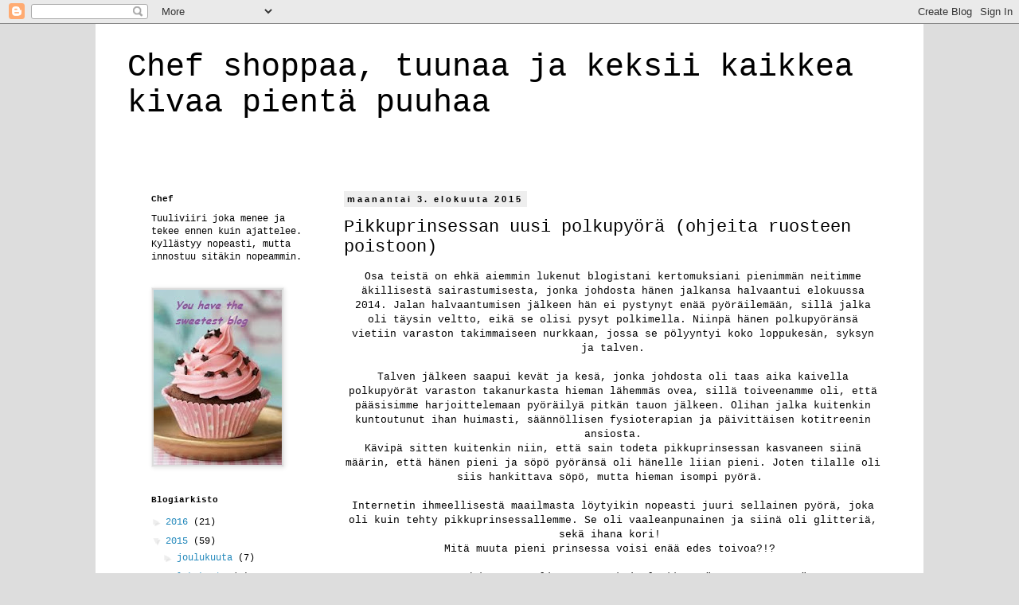

--- FILE ---
content_type: text/html; charset=UTF-8
request_url: https://chefosa2.blogspot.com/2015/08/pikkuprinsessan-uusi-polkupyora-ohjeita.html
body_size: 20241
content:
<!DOCTYPE html>
<html class='v2' dir='ltr' lang='fi'>
<head>
<link href='https://www.blogger.com/static/v1/widgets/335934321-css_bundle_v2.css' rel='stylesheet' type='text/css'/>
<meta content='width=1100' name='viewport'/>
<meta content='text/html; charset=UTF-8' http-equiv='Content-Type'/>
<meta content='blogger' name='generator'/>
<link href='https://chefosa2.blogspot.com/favicon.ico' rel='icon' type='image/x-icon'/>
<link href='http://chefosa2.blogspot.com/2015/08/pikkuprinsessan-uusi-polkupyora-ohjeita.html' rel='canonical'/>
<link rel="alternate" type="application/atom+xml" title="Chef shoppaa, tuunaa ja keksii kaikkea kivaa pientä puuhaa - Atom" href="https://chefosa2.blogspot.com/feeds/posts/default" />
<link rel="alternate" type="application/rss+xml" title="Chef shoppaa, tuunaa ja keksii kaikkea kivaa pientä puuhaa - RSS" href="https://chefosa2.blogspot.com/feeds/posts/default?alt=rss" />
<link rel="service.post" type="application/atom+xml" title="Chef shoppaa, tuunaa ja keksii kaikkea kivaa pientä puuhaa - Atom" href="https://www.blogger.com/feeds/6361356224160813231/posts/default" />

<link rel="alternate" type="application/atom+xml" title="Chef shoppaa, tuunaa ja keksii kaikkea kivaa pientä puuhaa - Atom" href="https://chefosa2.blogspot.com/feeds/4233597634510056758/comments/default" />
<!--Can't find substitution for tag [blog.ieCssRetrofitLinks]-->
<link href='https://blogger.googleusercontent.com/img/b/R29vZ2xl/AVvXsEhLW4ZiGKtl6S65sYjq7EReuxVWEZOlH7Tctys1pFXrqDJYHoxz-O-KRVUoj8H0zD_WBQgXyugSNCiDc7c0gN4wmeGioRnkdusxjVxSCFYo2Jq-hxP8CcJc4z0bG-m03Zagi-EHulAElp11/s1600/valmis.jpg' rel='image_src'/>
<meta content='http://chefosa2.blogspot.com/2015/08/pikkuprinsessan-uusi-polkupyora-ohjeita.html' property='og:url'/>
<meta content='Pikkuprinsessan uusi polkupyörä (ohjeita ruosteen poistoon)' property='og:title'/>
<meta content=' Osa teistä on ehkä aiemmin lukenut blogistani kertomuksiani pienimmän neitimme äkillisestä sairastumisesta, jonka johdosta hänen jalkansa h...' property='og:description'/>
<meta content='https://blogger.googleusercontent.com/img/b/R29vZ2xl/AVvXsEhLW4ZiGKtl6S65sYjq7EReuxVWEZOlH7Tctys1pFXrqDJYHoxz-O-KRVUoj8H0zD_WBQgXyugSNCiDc7c0gN4wmeGioRnkdusxjVxSCFYo2Jq-hxP8CcJc4z0bG-m03Zagi-EHulAElp11/w1200-h630-p-k-no-nu/valmis.jpg' property='og:image'/>
<title>Chef shoppaa, tuunaa ja keksii kaikkea kivaa pientä puuhaa: Pikkuprinsessan uusi polkupyörä (ohjeita ruosteen poistoon)</title>
<style id='page-skin-1' type='text/css'><!--
/*
-----------------------------------------------
Blogger Template Style
Name:     Simple
Designer: Blogger
URL:      www.blogger.com
----------------------------------------------- */
/* Content
----------------------------------------------- */
body {
font: normal normal 12px 'Courier New', Courier, FreeMono, monospace;
color: #000000;
background: #dddddd none repeat scroll top left;
padding: 0 0 0 0;
}
html body .region-inner {
min-width: 0;
max-width: 100%;
width: auto;
}
h2 {
font-size: 22px;
}
a:link {
text-decoration:none;
color: #2288bb;
}
a:visited {
text-decoration:none;
color: #888888;
}
a:hover {
text-decoration:underline;
color: #33aaff;
}
.body-fauxcolumn-outer .fauxcolumn-inner {
background: transparent none repeat scroll top left;
_background-image: none;
}
.body-fauxcolumn-outer .cap-top {
position: absolute;
z-index: 1;
height: 400px;
width: 100%;
}
.body-fauxcolumn-outer .cap-top .cap-left {
width: 100%;
background: transparent none repeat-x scroll top left;
_background-image: none;
}
.content-outer {
-moz-box-shadow: 0 0 0 rgba(0, 0, 0, .15);
-webkit-box-shadow: 0 0 0 rgba(0, 0, 0, .15);
-goog-ms-box-shadow: 0 0 0 #333333;
box-shadow: 0 0 0 rgba(0, 0, 0, .15);
margin-bottom: 1px;
}
.content-inner {
padding: 10px 40px;
}
.content-inner {
background-color: #ffffff;
}
/* Header
----------------------------------------------- */
.header-outer {
background: #ffffff none repeat-x scroll 0 -400px;
_background-image: none;
}
.Header h1 {
font: normal normal 40px 'Courier New', Courier, FreeMono, monospace;
color: #000000;
text-shadow: 0 0 0 rgba(0, 0, 0, .2);
}
.Header h1 a {
color: #000000;
}
.Header .description {
font-size: 18px;
color: #000000;
}
.header-inner .Header .titlewrapper {
padding: 22px 0;
}
.header-inner .Header .descriptionwrapper {
padding: 0 0;
}
/* Tabs
----------------------------------------------- */
.tabs-inner .section:first-child {
border-top: 0 solid #dddddd;
}
.tabs-inner .section:first-child ul {
margin-top: -1px;
border-top: 1px solid #dddddd;
border-left: 1px solid #dddddd;
border-right: 1px solid #dddddd;
}
.tabs-inner .widget ul {
background: #ffffff none repeat-x scroll 0 -800px;
_background-image: none;
border-bottom: 1px solid #dddddd;
margin-top: 0;
margin-left: -30px;
margin-right: -30px;
}
.tabs-inner .widget li a {
display: inline-block;
padding: .6em 1em;
font: normal normal 12px 'Courier New', Courier, FreeMono, monospace;
color: #000000;
border-left: 1px solid #ffffff;
border-right: 1px solid #dddddd;
}
.tabs-inner .widget li:first-child a {
border-left: none;
}
.tabs-inner .widget li.selected a, .tabs-inner .widget li a:hover {
color: #000000;
background-color: #ffffff;
text-decoration: none;
}
/* Columns
----------------------------------------------- */
.main-outer {
border-top: 0 solid transparent;
}
.fauxcolumn-left-outer .fauxcolumn-inner {
border-right: 1px solid transparent;
}
.fauxcolumn-right-outer .fauxcolumn-inner {
border-left: 1px solid transparent;
}
/* Headings
----------------------------------------------- */
div.widget > h2,
div.widget h2.title {
margin: 0 0 1em 0;
font: normal bold 11px 'Courier New', Courier, FreeMono, monospace;
color: #000000;
}
/* Widgets
----------------------------------------------- */
.widget .zippy {
color: #eeeeee;
text-shadow: 2px 2px 1px rgba(0, 0, 0, .1);
}
.widget .popular-posts ul {
list-style: none;
}
/* Posts
----------------------------------------------- */
h2.date-header {
font: normal bold 11px Arial, Tahoma, Helvetica, FreeSans, sans-serif;
}
.date-header span {
background-color: #eeeeee;
color: #000000;
padding: 0.4em;
letter-spacing: 3px;
margin: inherit;
}
.main-inner {
padding-top: 35px;
padding-bottom: 65px;
}
.main-inner .column-center-inner {
padding: 0 0;
}
.main-inner .column-center-inner .section {
margin: 0 1em;
}
.post {
margin: 0 0 45px 0;
}
h3.post-title, .comments h4 {
font: normal normal 22px 'Courier New', Courier, FreeMono, monospace;
margin: .75em 0 0;
}
.post-body {
font-size: 110%;
line-height: 1.4;
position: relative;
}
.post-body img, .post-body .tr-caption-container, .Profile img, .Image img,
.BlogList .item-thumbnail img {
padding: 2px;
background: #dddddd;
border: 1px solid #eeeeee;
-moz-box-shadow: 1px 1px 5px rgba(0, 0, 0, .1);
-webkit-box-shadow: 1px 1px 5px rgba(0, 0, 0, .1);
box-shadow: 1px 1px 5px rgba(0, 0, 0, .1);
}
.post-body img, .post-body .tr-caption-container {
padding: 5px;
}
.post-body .tr-caption-container {
color: #000000;
}
.post-body .tr-caption-container img {
padding: 0;
background: transparent;
border: none;
-moz-box-shadow: 0 0 0 rgba(0, 0, 0, .1);
-webkit-box-shadow: 0 0 0 rgba(0, 0, 0, .1);
box-shadow: 0 0 0 rgba(0, 0, 0, .1);
}
.post-header {
margin: 0 0 1.5em;
line-height: 1.6;
font-size: 90%;
}
.post-footer {
margin: 20px -2px 0;
padding: 5px 10px;
color: #666666;
background-color: #eeeeee;
border-bottom: 1px solid #eeeeee;
line-height: 1.6;
font-size: 90%;
}
#comments .comment-author {
padding-top: 1.5em;
border-top: 1px solid transparent;
background-position: 0 1.5em;
}
#comments .comment-author:first-child {
padding-top: 0;
border-top: none;
}
.avatar-image-container {
margin: .2em 0 0;
}
#comments .avatar-image-container img {
border: 1px solid #eeeeee;
}
/* Comments
----------------------------------------------- */
.comments .comments-content .icon.blog-author {
background-repeat: no-repeat;
background-image: url([data-uri]);
}
.comments .comments-content .loadmore a {
border-top: 1px solid #eeeeee;
border-bottom: 1px solid #eeeeee;
}
.comments .comment-thread.inline-thread {
background-color: #eeeeee;
}
.comments .continue {
border-top: 2px solid #eeeeee;
}
/* Accents
---------------------------------------------- */
.section-columns td.columns-cell {
border-left: 1px solid transparent;
}
.blog-pager {
background: transparent url(//www.blogblog.com/1kt/simple/paging_dot.png) repeat-x scroll top center;
}
.blog-pager-older-link, .home-link,
.blog-pager-newer-link {
background-color: #ffffff;
padding: 5px;
}
.footer-outer {
border-top: 1px dashed #bbbbbb;
}
/* Mobile
----------------------------------------------- */
body.mobile  {
background-size: auto;
}
.mobile .body-fauxcolumn-outer {
background: transparent none repeat scroll top left;
}
.mobile .body-fauxcolumn-outer .cap-top {
background-size: 100% auto;
}
.mobile .content-outer {
-webkit-box-shadow: 0 0 3px rgba(0, 0, 0, .15);
box-shadow: 0 0 3px rgba(0, 0, 0, .15);
}
.mobile .tabs-inner .widget ul {
margin-left: 0;
margin-right: 0;
}
.mobile .post {
margin: 0;
}
.mobile .main-inner .column-center-inner .section {
margin: 0;
}
.mobile .date-header span {
padding: 0.1em 10px;
margin: 0 -10px;
}
.mobile h3.post-title {
margin: 0;
}
.mobile .blog-pager {
background: transparent none no-repeat scroll top center;
}
.mobile .footer-outer {
border-top: none;
}
.mobile .main-inner, .mobile .footer-inner {
background-color: #ffffff;
}
.mobile-index-contents {
color: #000000;
}
.mobile-link-button {
background-color: #2288bb;
}
.mobile-link-button a:link, .mobile-link-button a:visited {
color: #ffffff;
}
.mobile .tabs-inner .section:first-child {
border-top: none;
}
.mobile .tabs-inner .PageList .widget-content {
background-color: #ffffff;
color: #000000;
border-top: 1px solid #dddddd;
border-bottom: 1px solid #dddddd;
}
.mobile .tabs-inner .PageList .widget-content .pagelist-arrow {
border-left: 1px solid #dddddd;
}

--></style>
<style id='template-skin-1' type='text/css'><!--
body {
min-width: 1040px;
}
.content-outer, .content-fauxcolumn-outer, .region-inner {
min-width: 1040px;
max-width: 1040px;
_width: 1040px;
}
.main-inner .columns {
padding-left: 260px;
padding-right: 0px;
}
.main-inner .fauxcolumn-center-outer {
left: 260px;
right: 0px;
/* IE6 does not respect left and right together */
_width: expression(this.parentNode.offsetWidth -
parseInt("260px") -
parseInt("0px") + 'px');
}
.main-inner .fauxcolumn-left-outer {
width: 260px;
}
.main-inner .fauxcolumn-right-outer {
width: 0px;
}
.main-inner .column-left-outer {
width: 260px;
right: 100%;
margin-left: -260px;
}
.main-inner .column-right-outer {
width: 0px;
margin-right: -0px;
}
#layout {
min-width: 0;
}
#layout .content-outer {
min-width: 0;
width: 800px;
}
#layout .region-inner {
min-width: 0;
width: auto;
}
body#layout div.add_widget {
padding: 8px;
}
body#layout div.add_widget a {
margin-left: 32px;
}
--></style>
<script type='text/javascript'>
        (function(i,s,o,g,r,a,m){i['GoogleAnalyticsObject']=r;i[r]=i[r]||function(){
        (i[r].q=i[r].q||[]).push(arguments)},i[r].l=1*new Date();a=s.createElement(o),
        m=s.getElementsByTagName(o)[0];a.async=1;a.src=g;m.parentNode.insertBefore(a,m)
        })(window,document,'script','https://www.google-analytics.com/analytics.js','ga');
        ga('create', 'UA-63048194-1', 'auto', 'blogger');
        ga('blogger.send', 'pageview');
      </script>
<link href='https://www.blogger.com/dyn-css/authorization.css?targetBlogID=6361356224160813231&amp;zx=4f675223-66af-4afe-94fb-e2a996ff99ab' media='none' onload='if(media!=&#39;all&#39;)media=&#39;all&#39;' rel='stylesheet'/><noscript><link href='https://www.blogger.com/dyn-css/authorization.css?targetBlogID=6361356224160813231&amp;zx=4f675223-66af-4afe-94fb-e2a996ff99ab' rel='stylesheet'/></noscript>
<meta name='google-adsense-platform-account' content='ca-host-pub-1556223355139109'/>
<meta name='google-adsense-platform-domain' content='blogspot.com'/>

</head>
<body class='loading variant-simplysimple'>
<div class='navbar section' id='navbar' name='Navigointipalkki'><div class='widget Navbar' data-version='1' id='Navbar1'><script type="text/javascript">
    function setAttributeOnload(object, attribute, val) {
      if(window.addEventListener) {
        window.addEventListener('load',
          function(){ object[attribute] = val; }, false);
      } else {
        window.attachEvent('onload', function(){ object[attribute] = val; });
      }
    }
  </script>
<div id="navbar-iframe-container"></div>
<script type="text/javascript" src="https://apis.google.com/js/platform.js"></script>
<script type="text/javascript">
      gapi.load("gapi.iframes:gapi.iframes.style.bubble", function() {
        if (gapi.iframes && gapi.iframes.getContext) {
          gapi.iframes.getContext().openChild({
              url: 'https://www.blogger.com/navbar/6361356224160813231?po\x3d4233597634510056758\x26origin\x3dhttps://chefosa2.blogspot.com',
              where: document.getElementById("navbar-iframe-container"),
              id: "navbar-iframe"
          });
        }
      });
    </script><script type="text/javascript">
(function() {
var script = document.createElement('script');
script.type = 'text/javascript';
script.src = '//pagead2.googlesyndication.com/pagead/js/google_top_exp.js';
var head = document.getElementsByTagName('head')[0];
if (head) {
head.appendChild(script);
}})();
</script>
</div></div>
<div class='body-fauxcolumns'>
<div class='fauxcolumn-outer body-fauxcolumn-outer'>
<div class='cap-top'>
<div class='cap-left'></div>
<div class='cap-right'></div>
</div>
<div class='fauxborder-left'>
<div class='fauxborder-right'></div>
<div class='fauxcolumn-inner'>
</div>
</div>
<div class='cap-bottom'>
<div class='cap-left'></div>
<div class='cap-right'></div>
</div>
</div>
</div>
<div class='content'>
<div class='content-fauxcolumns'>
<div class='fauxcolumn-outer content-fauxcolumn-outer'>
<div class='cap-top'>
<div class='cap-left'></div>
<div class='cap-right'></div>
</div>
<div class='fauxborder-left'>
<div class='fauxborder-right'></div>
<div class='fauxcolumn-inner'>
</div>
</div>
<div class='cap-bottom'>
<div class='cap-left'></div>
<div class='cap-right'></div>
</div>
</div>
</div>
<div class='content-outer'>
<div class='content-cap-top cap-top'>
<div class='cap-left'></div>
<div class='cap-right'></div>
</div>
<div class='fauxborder-left content-fauxborder-left'>
<div class='fauxborder-right content-fauxborder-right'></div>
<div class='content-inner'>
<header>
<div class='header-outer'>
<div class='header-cap-top cap-top'>
<div class='cap-left'></div>
<div class='cap-right'></div>
</div>
<div class='fauxborder-left header-fauxborder-left'>
<div class='fauxborder-right header-fauxborder-right'></div>
<div class='region-inner header-inner'>
<div class='header section' id='header' name='Otsikko'><div class='widget Header' data-version='1' id='Header1'>
<div id='header-inner'>
<div class='titlewrapper'>
<h1 class='title'>
<a href='https://chefosa2.blogspot.com/'>
Chef shoppaa, tuunaa ja keksii kaikkea kivaa pientä puuhaa
</a>
</h1>
</div>
<div class='descriptionwrapper'>
<p class='description'><span>
</span></p>
</div>
</div>
</div></div>
</div>
</div>
<div class='header-cap-bottom cap-bottom'>
<div class='cap-left'></div>
<div class='cap-right'></div>
</div>
</div>
</header>
<div class='tabs-outer'>
<div class='tabs-cap-top cap-top'>
<div class='cap-left'></div>
<div class='cap-right'></div>
</div>
<div class='fauxborder-left tabs-fauxborder-left'>
<div class='fauxborder-right tabs-fauxborder-right'></div>
<div class='region-inner tabs-inner'>
<div class='tabs no-items section' id='crosscol' name='Kaikki sarakkeet'></div>
<div class='tabs no-items section' id='crosscol-overflow' name='Cross-Column 2'></div>
</div>
</div>
<div class='tabs-cap-bottom cap-bottom'>
<div class='cap-left'></div>
<div class='cap-right'></div>
</div>
</div>
<div class='main-outer'>
<div class='main-cap-top cap-top'>
<div class='cap-left'></div>
<div class='cap-right'></div>
</div>
<div class='fauxborder-left main-fauxborder-left'>
<div class='fauxborder-right main-fauxborder-right'></div>
<div class='region-inner main-inner'>
<div class='columns fauxcolumns'>
<div class='fauxcolumn-outer fauxcolumn-center-outer'>
<div class='cap-top'>
<div class='cap-left'></div>
<div class='cap-right'></div>
</div>
<div class='fauxborder-left'>
<div class='fauxborder-right'></div>
<div class='fauxcolumn-inner'>
</div>
</div>
<div class='cap-bottom'>
<div class='cap-left'></div>
<div class='cap-right'></div>
</div>
</div>
<div class='fauxcolumn-outer fauxcolumn-left-outer'>
<div class='cap-top'>
<div class='cap-left'></div>
<div class='cap-right'></div>
</div>
<div class='fauxborder-left'>
<div class='fauxborder-right'></div>
<div class='fauxcolumn-inner'>
</div>
</div>
<div class='cap-bottom'>
<div class='cap-left'></div>
<div class='cap-right'></div>
</div>
</div>
<div class='fauxcolumn-outer fauxcolumn-right-outer'>
<div class='cap-top'>
<div class='cap-left'></div>
<div class='cap-right'></div>
</div>
<div class='fauxborder-left'>
<div class='fauxborder-right'></div>
<div class='fauxcolumn-inner'>
</div>
</div>
<div class='cap-bottom'>
<div class='cap-left'></div>
<div class='cap-right'></div>
</div>
</div>
<!-- corrects IE6 width calculation -->
<div class='columns-inner'>
<div class='column-center-outer'>
<div class='column-center-inner'>
<div class='main section' id='main' name='Ensisijainen'><div class='widget Blog' data-version='1' id='Blog1'>
<div class='blog-posts hfeed'>

          <div class="date-outer">
        
<h2 class='date-header'><span>maanantai 3. elokuuta 2015</span></h2>

          <div class="date-posts">
        
<div class='post-outer'>
<div class='post hentry uncustomized-post-template' itemprop='blogPost' itemscope='itemscope' itemtype='http://schema.org/BlogPosting'>
<meta content='https://blogger.googleusercontent.com/img/b/R29vZ2xl/AVvXsEhLW4ZiGKtl6S65sYjq7EReuxVWEZOlH7Tctys1pFXrqDJYHoxz-O-KRVUoj8H0zD_WBQgXyugSNCiDc7c0gN4wmeGioRnkdusxjVxSCFYo2Jq-hxP8CcJc4z0bG-m03Zagi-EHulAElp11/s1600/valmis.jpg' itemprop='image_url'/>
<meta content='6361356224160813231' itemprop='blogId'/>
<meta content='4233597634510056758' itemprop='postId'/>
<a name='4233597634510056758'></a>
<h3 class='post-title entry-title' itemprop='name'>
Pikkuprinsessan uusi polkupyörä (ohjeita ruosteen poistoon)
</h3>
<div class='post-header'>
<div class='post-header-line-1'></div>
</div>
<div class='post-body entry-content' id='post-body-4233597634510056758' itemprop='description articleBody'>
<div style="text-align: center;">
Osa teistä on ehkä aiemmin lukenut blogistani kertomuksiani pienimmän neitimme äkillisestä sairastumisesta, jonka johdosta hänen jalkansa halvaantui elokuussa 2014. Jalan halvaantumisen jälkeen hän ei pystynyt enää pyöräilemään, sillä jalka oli täysin veltto, eikä se olisi pysyt polkimella. Niinpä hänen polkupyöränsä vietiin varaston takimmaiseen nurkkaan, jossa se pölyyntyi koko loppukesän, syksyn ja talven.</div>
<div style="text-align: center;">
<br /></div>
<div style="text-align: center;">
Talven jälkeen saapui kevät ja kesä, jonka johdosta oli taas aika kaivella polkupyörät varaston takanurkasta hieman lähemmäs ovea, sillä toiveenamme oli, että pääsisimme harjoittelemaan pyöräilyä pitkän tauon jälkeen. Olihan jalka kuitenkin kuntoutunut ihan huimasti, säännöllisen fysioterapian ja päivittäisen kotitreenin ansiosta. <br />Kävipä sitten kuitenkin niin, että sain todeta pikkuprinsessan kasvaneen siinä määrin, että hänen pieni ja söpö pyöränsä oli hänelle liian pieni. Joten tilalle oli siis hankittava söpö, mutta hieman isompi pyörä.&nbsp;</div>
<div style="text-align: center;">
<br /></div>
<div style="text-align: center;">
Internetin ihmeellisestä maailmasta löytyikin nopeasti juuri sellainen pyörä, joka oli kuin tehty pikkuprinsessallemme. Se oli vaaleanpunainen ja siinä oli glitteriä, sekä ihana kori!&nbsp;</div>
<div style="text-align: center;">
Mitä muuta pieni prinsessa voisi enää edes toivoa?!?&nbsp;</div>
<div style="text-align: center;">
<br /></div>
<div style="text-align: center;">
Pyörän nähdessään, oli tytön reaktio luokkaa: "IHANA, UPEA!!!"&nbsp;</div>
<div style="text-align: center;">
Uusi pyörä oli siis löytynyt :D</div>
<div style="text-align: center;">
<br /></div>
<div class="separator" style="clear: both; text-align: center;">
<a href="https://blogger.googleusercontent.com/img/b/R29vZ2xl/AVvXsEhLW4ZiGKtl6S65sYjq7EReuxVWEZOlH7Tctys1pFXrqDJYHoxz-O-KRVUoj8H0zD_WBQgXyugSNCiDc7c0gN4wmeGioRnkdusxjVxSCFYo2Jq-hxP8CcJc4z0bG-m03Zagi-EHulAElp11/s1600/valmis.jpg" imageanchor="1" style="margin-left: 1em; margin-right: 1em;"><img border="0" height="420" src="https://blogger.googleusercontent.com/img/b/R29vZ2xl/AVvXsEhLW4ZiGKtl6S65sYjq7EReuxVWEZOlH7Tctys1pFXrqDJYHoxz-O-KRVUoj8H0zD_WBQgXyugSNCiDc7c0gN4wmeGioRnkdusxjVxSCFYo2Jq-hxP8CcJc4z0bG-m03Zagi-EHulAElp11/s1600/valmis.jpg" width="640" /></a></div>
<div style="text-align: center;">
Tunturi Ginger 16" 40&#8364;</div>
<div style="text-align: center;">
(sis. 2 x apupyörät ja työntökahvan)</div>
<div style="text-align: center;">
<br /></div>
<div style="text-align: center;">
&nbsp;Vaikka pyörä olikin "ihana" ja "upea", löytyi siitä kuitenkin jo vähän ruostetta. Mutta mikään ongelma se ei onneksi ollut, sillä ruosteen saa pois! Ei tietenkään enää silloin, jos koko runko on aivan puhkiruostunut, mutta pienen pintaruosteen saa varsin helposti pois.</div>
<div style="text-align: center;">
<br /></div>
<div class="separator" style="clear: both; text-align: center;">
<a href="https://blogger.googleusercontent.com/img/b/R29vZ2xl/AVvXsEjiROxdU5JmXpb1tvoeTgIfxWnCLEZBWSdexHAsM3Q9aWp-SabfowUbREX-R4loM443T_wf7_nl1Fj_te43RnWgZs4Q3oyNwVxkTlefwjxS7jHBomDiO6v5VP2q51pPZdptfd25T0KaDaN4/s1600/IMG_3211.JPG" imageanchor="1" style="margin-left: 1em; margin-right: 1em;"><img border="0" height="426" src="https://blogger.googleusercontent.com/img/b/R29vZ2xl/AVvXsEjiROxdU5JmXpb1tvoeTgIfxWnCLEZBWSdexHAsM3Q9aWp-SabfowUbREX-R4loM443T_wf7_nl1Fj_te43RnWgZs4Q3oyNwVxkTlefwjxS7jHBomDiO6v5VP2q51pPZdptfd25T0KaDaN4/s1600/IMG_3211.JPG" width="640" /></a></div>
<div style="text-align: center;">
<br />
Hmmm....mikäköhän tämän vanteen osan nimi on? Onko sillä edes nimeä? :D</div>
<div style="text-align: center;">
En tiedä, mutta sen tiedän, että alkuun tuo osa oli ruskean ruosteen peitossa aivan kauttaaltaan. Mutta kuten kuvastakin näkee, niin ruosteen alta paljastuu siisti ja kaunis pinta, kun ruosteen vain poistaa siitä päältä pois.</div>
<div style="text-align: center;">
<br /></div>
<div style="text-align: center;">
Käytin ruosteen poistoon etikkaa, teräsvillaa ja alumiinifoliota. Eli ensin loraus etikkaa ja sen jälkeen ruostekohtaa hangataan joko alumiinifoliolla tai teräsvillalla, kohteesta riippuen. Toimii!&nbsp;</div>
<div style="text-align: center;">
<br /></div>
<div style="text-align: center;">
&nbsp;Mikäli ruoste on ehtinyt muodostumaan jo vähän paksummaksi kerrokseksi tai ruostunut kohta on pinnaltaan epätasainen, niin teräsvilla toimii silloin paremmin. Mutta teräsvillaa kannattaa käyttää HYVIN HARKITEN sellaisiin kohtiin, joissa on maalipinta alla. Se kun naarmuttaa ruosteen lisäksi melko tehokkaasti myös sen alla olevan maalipinnan. Itse kyllä käytän teräsvillaa toisinaan myös maalattuihin kohtiin, mutta VAROEN! :)</div>
<div style="text-align: center;">
<br /></div>
<div class="separator" style="clear: both; text-align: center;">
<a href="https://blogger.googleusercontent.com/img/b/R29vZ2xl/AVvXsEgvL1I2rRBYucOJYA3klXNwh5X5UwjDWfE3ehXDC367MfI_lT3txsPrywbfq9Hy6-Hyix97JquzSLn2B8JmhoImLqHBJhhmzekvn-Eal0j_tJIdBfeAza0hEOp2KYDLw12iOxYUviKn1Awb/s1600/IMG_3208.JPG" imageanchor="1" style="margin-left: 1em; margin-right: 1em;"><img border="0" height="425" src="https://blogger.googleusercontent.com/img/b/R29vZ2xl/AVvXsEgvL1I2rRBYucOJYA3klXNwh5X5UwjDWfE3ehXDC367MfI_lT3txsPrywbfq9Hy6-Hyix97JquzSLn2B8JmhoImLqHBJhhmzekvn-Eal0j_tJIdBfeAza0hEOp2KYDLw12iOxYUviKn1Awb/s1600/IMG_3208.JPG" width="640" /></a></div>
<div style="text-align: center;">
Kilikellon oikea puoli käsitelty, vasen vielä käsittelemättä.</div>
<div style="text-align: center;">
</div>
<div class="separator" style="clear: both; text-align: center;">
<a href="https://blogger.googleusercontent.com/img/b/R29vZ2xl/AVvXsEg0qgg3VvWrQg9Ffzw7chLuuGhu9YMBiCdmiZXiDJyCoqQ7PmMFyfulU7OSdvI45N9d9W5DhmNKrAz8q2J9cYoKUcG71cMdrJcO6N_og2sNDAb-E122N6xuuDQRzsW21oHpBZLnoolzOnRC/s1600/IMG_3206.JPG" imageanchor="1" style="margin-left: 1em; margin-right: 1em;"><img border="0" height="281" src="https://blogger.googleusercontent.com/img/b/R29vZ2xl/AVvXsEg0qgg3VvWrQg9Ffzw7chLuuGhu9YMBiCdmiZXiDJyCoqQ7PmMFyfulU7OSdvI45N9d9W5DhmNKrAz8q2J9cYoKUcG71cMdrJcO6N_og2sNDAb-E122N6xuuDQRzsW21oHpBZLnoolzOnRC/s640/IMG_3206.JPG" width="640" /></a></div>
<div style="text-align: center;">
Ohjaustangon vasen puoli käsitelty, oikea vielä käsittelemättä.<br />
<br />
Kun pyörä oltiin saatu kauniiksi ja kiiltäväksi, oli aika kokeilla, miten pyöräily sujuu vuoden tauon jälkeen. Ja sujuihan se &lt;3 </div>
<div style="text-align: center;">
<br />
<div class="separator" style="clear: both; text-align: center;">
<a href="https://blogger.googleusercontent.com/img/b/R29vZ2xl/AVvXsEhnegAAGcu8O7MBR-ZJcrpQOyVQT06B17bp3L0Co9cu3EYOsib9Vnd9BDbHYiYzRIf87RKinxMpb0sP2fDUfaPP8jW00CwF-BOGGPXC91omzxvxjMJPs8FhO2p2OYugyLcO1xeDYFMddJup/s1600/IMG_4s803+%2528Medium%2529.JPG" imageanchor="1" style="margin-left: 1em; margin-right: 1em;"><img border="0" height="640" src="https://blogger.googleusercontent.com/img/b/R29vZ2xl/AVvXsEhnegAAGcu8O7MBR-ZJcrpQOyVQT06B17bp3L0Co9cu3EYOsib9Vnd9BDbHYiYzRIf87RKinxMpb0sP2fDUfaPP8jW00CwF-BOGGPXC91omzxvxjMJPs8FhO2p2OYugyLcO1xeDYFMddJup/s640/IMG_4s803+%2528Medium%2529.JPG" width="332" /></a></div>
<br /></div>
<div style='clear: both;'></div>
</div>
<div class='post-footer'>
<div class='post-footer-line post-footer-line-1'>
<span class='post-author vcard'>
Lähettänyt
<span class='fn' itemprop='author' itemscope='itemscope' itemtype='http://schema.org/Person'>
<meta content='https://www.blogger.com/profile/10196985817455946585' itemprop='url'/>
<a class='g-profile' href='https://www.blogger.com/profile/10196985817455946585' rel='author' title='author profile'>
<span itemprop='name'>Chef</span>
</a>
</span>
</span>
<span class='post-timestamp'>
klo
<meta content='http://chefosa2.blogspot.com/2015/08/pikkuprinsessan-uusi-polkupyora-ohjeita.html' itemprop='url'/>
<a class='timestamp-link' href='https://chefosa2.blogspot.com/2015/08/pikkuprinsessan-uusi-polkupyora-ohjeita.html' rel='bookmark' title='permanent link'><abbr class='published' itemprop='datePublished' title='2015-08-03T12:24:00+03:00'>12.24</abbr></a>
</span>
<span class='post-comment-link'>
</span>
<span class='post-icons'>
</span>
<div class='post-share-buttons goog-inline-block'>
<a class='goog-inline-block share-button sb-email' href='https://www.blogger.com/share-post.g?blogID=6361356224160813231&postID=4233597634510056758&target=email' target='_blank' title='Kohteen lähettäminen sähköpostitse'><span class='share-button-link-text'>Kohteen lähettäminen sähköpostitse</span></a><a class='goog-inline-block share-button sb-blog' href='https://www.blogger.com/share-post.g?blogID=6361356224160813231&postID=4233597634510056758&target=blog' onclick='window.open(this.href, "_blank", "height=270,width=475"); return false;' target='_blank' title='Bloggaa tästä!'><span class='share-button-link-text'>Bloggaa tästä!</span></a><a class='goog-inline-block share-button sb-twitter' href='https://www.blogger.com/share-post.g?blogID=6361356224160813231&postID=4233597634510056758&target=twitter' target='_blank' title='Jaa X:ssä'><span class='share-button-link-text'>Jaa X:ssä</span></a><a class='goog-inline-block share-button sb-facebook' href='https://www.blogger.com/share-post.g?blogID=6361356224160813231&postID=4233597634510056758&target=facebook' onclick='window.open(this.href, "_blank", "height=430,width=640"); return false;' target='_blank' title='Jaa Facebookiin'><span class='share-button-link-text'>Jaa Facebookiin</span></a><a class='goog-inline-block share-button sb-pinterest' href='https://www.blogger.com/share-post.g?blogID=6361356224160813231&postID=4233597634510056758&target=pinterest' target='_blank' title='Jaa Pinterestiin'><span class='share-button-link-text'>Jaa Pinterestiin</span></a>
</div>
</div>
<div class='post-footer-line post-footer-line-2'>
<span class='post-labels'>
</span>
</div>
<div class='post-footer-line post-footer-line-3'>
<span class='post-location'>
</span>
</div>
</div>
</div>
<div class='comments' id='comments'>
<a name='comments'></a>
<h4>6 kommenttia:</h4>
<div class='comments-content'>
<script async='async' src='' type='text/javascript'></script>
<script type='text/javascript'>
    (function() {
      var items = null;
      var msgs = null;
      var config = {};

// <![CDATA[
      var cursor = null;
      if (items && items.length > 0) {
        cursor = parseInt(items[items.length - 1].timestamp) + 1;
      }

      var bodyFromEntry = function(entry) {
        var text = (entry &&
                    ((entry.content && entry.content.$t) ||
                     (entry.summary && entry.summary.$t))) ||
            '';
        if (entry && entry.gd$extendedProperty) {
          for (var k in entry.gd$extendedProperty) {
            if (entry.gd$extendedProperty[k].name == 'blogger.contentRemoved') {
              return '<span class="deleted-comment">' + text + '</span>';
            }
          }
        }
        return text;
      }

      var parse = function(data) {
        cursor = null;
        var comments = [];
        if (data && data.feed && data.feed.entry) {
          for (var i = 0, entry; entry = data.feed.entry[i]; i++) {
            var comment = {};
            // comment ID, parsed out of the original id format
            var id = /blog-(\d+).post-(\d+)/.exec(entry.id.$t);
            comment.id = id ? id[2] : null;
            comment.body = bodyFromEntry(entry);
            comment.timestamp = Date.parse(entry.published.$t) + '';
            if (entry.author && entry.author.constructor === Array) {
              var auth = entry.author[0];
              if (auth) {
                comment.author = {
                  name: (auth.name ? auth.name.$t : undefined),
                  profileUrl: (auth.uri ? auth.uri.$t : undefined),
                  avatarUrl: (auth.gd$image ? auth.gd$image.src : undefined)
                };
              }
            }
            if (entry.link) {
              if (entry.link[2]) {
                comment.link = comment.permalink = entry.link[2].href;
              }
              if (entry.link[3]) {
                var pid = /.*comments\/default\/(\d+)\?.*/.exec(entry.link[3].href);
                if (pid && pid[1]) {
                  comment.parentId = pid[1];
                }
              }
            }
            comment.deleteclass = 'item-control blog-admin';
            if (entry.gd$extendedProperty) {
              for (var k in entry.gd$extendedProperty) {
                if (entry.gd$extendedProperty[k].name == 'blogger.itemClass') {
                  comment.deleteclass += ' ' + entry.gd$extendedProperty[k].value;
                } else if (entry.gd$extendedProperty[k].name == 'blogger.displayTime') {
                  comment.displayTime = entry.gd$extendedProperty[k].value;
                }
              }
            }
            comments.push(comment);
          }
        }
        return comments;
      };

      var paginator = function(callback) {
        if (hasMore()) {
          var url = config.feed + '?alt=json&v=2&orderby=published&reverse=false&max-results=50';
          if (cursor) {
            url += '&published-min=' + new Date(cursor).toISOString();
          }
          window.bloggercomments = function(data) {
            var parsed = parse(data);
            cursor = parsed.length < 50 ? null
                : parseInt(parsed[parsed.length - 1].timestamp) + 1
            callback(parsed);
            window.bloggercomments = null;
          }
          url += '&callback=bloggercomments';
          var script = document.createElement('script');
          script.type = 'text/javascript';
          script.src = url;
          document.getElementsByTagName('head')[0].appendChild(script);
        }
      };
      var hasMore = function() {
        return !!cursor;
      };
      var getMeta = function(key, comment) {
        if ('iswriter' == key) {
          var matches = !!comment.author
              && comment.author.name == config.authorName
              && comment.author.profileUrl == config.authorUrl;
          return matches ? 'true' : '';
        } else if ('deletelink' == key) {
          return config.baseUri + '/comment/delete/'
               + config.blogId + '/' + comment.id;
        } else if ('deleteclass' == key) {
          return comment.deleteclass;
        }
        return '';
      };

      var replybox = null;
      var replyUrlParts = null;
      var replyParent = undefined;

      var onReply = function(commentId, domId) {
        if (replybox == null) {
          // lazily cache replybox, and adjust to suit this style:
          replybox = document.getElementById('comment-editor');
          if (replybox != null) {
            replybox.height = '250px';
            replybox.style.display = 'block';
            replyUrlParts = replybox.src.split('#');
          }
        }
        if (replybox && (commentId !== replyParent)) {
          replybox.src = '';
          document.getElementById(domId).insertBefore(replybox, null);
          replybox.src = replyUrlParts[0]
              + (commentId ? '&parentID=' + commentId : '')
              + '#' + replyUrlParts[1];
          replyParent = commentId;
        }
      };

      var hash = (window.location.hash || '#').substring(1);
      var startThread, targetComment;
      if (/^comment-form_/.test(hash)) {
        startThread = hash.substring('comment-form_'.length);
      } else if (/^c[0-9]+$/.test(hash)) {
        targetComment = hash.substring(1);
      }

      // Configure commenting API:
      var configJso = {
        'maxDepth': config.maxThreadDepth
      };
      var provider = {
        'id': config.postId,
        'data': items,
        'loadNext': paginator,
        'hasMore': hasMore,
        'getMeta': getMeta,
        'onReply': onReply,
        'rendered': true,
        'initComment': targetComment,
        'initReplyThread': startThread,
        'config': configJso,
        'messages': msgs
      };

      var render = function() {
        if (window.goog && window.goog.comments) {
          var holder = document.getElementById('comment-holder');
          window.goog.comments.render(holder, provider);
        }
      };

      // render now, or queue to render when library loads:
      if (window.goog && window.goog.comments) {
        render();
      } else {
        window.goog = window.goog || {};
        window.goog.comments = window.goog.comments || {};
        window.goog.comments.loadQueue = window.goog.comments.loadQueue || [];
        window.goog.comments.loadQueue.push(render);
      }
    })();
// ]]>
  </script>
<div id='comment-holder'>
<div class="comment-thread toplevel-thread"><ol id="top-ra"><li class="comment" id="c4911394884614443868"><div class="avatar-image-container"><img src="//resources.blogblog.com/img/blank.gif" alt=""/></div><div class="comment-block"><div class="comment-header"><cite class="user">Anonyymi</cite><span class="icon user "></span><span class="datetime secondary-text"><a rel="nofollow" href="https://chefosa2.blogspot.com/2015/08/pikkuprinsessan-uusi-polkupyora-ohjeita.html?showComment=1438594259313#c4911394884614443868">3. elokuuta 2015 klo 12.30</a></span></div><p class="comment-content">Kiitos ruosteenpoistovinkeistä! Meidän tyttö on koko kesän ajellut ruosteisella pyörällä, mutta nyt taidankin heti testata etikkaa siihen. / Elisa</p><span class="comment-actions secondary-text"><a class="comment-reply" target="_self" data-comment-id="4911394884614443868">Vastaa</a><span class="item-control blog-admin blog-admin pid-1968980603"><a target="_self" href="https://www.blogger.com/comment/delete/6361356224160813231/4911394884614443868">Poista</a></span></span></div><div class="comment-replies"><div id="c4911394884614443868-rt" class="comment-thread inline-thread"><span class="thread-toggle thread-expanded"><span class="thread-arrow"></span><span class="thread-count"><a target="_self">Vastaukset</a></span></span><ol id="c4911394884614443868-ra" class="thread-chrome thread-expanded"><div><li class="comment" id="c8225987845633943981"><div class="avatar-image-container"><img src="//blogger.googleusercontent.com/img/b/R29vZ2xl/AVvXsEjbk2vc-F1G0XgLMGdSFqFLq6dFlek9QmPppTBI3EjZbGCiCTQRTM5Ch_QXBVWboieSJWTSeic_sUwcw3j36k3OJKcjLEboKBRUKpeQ9ypig-ksf93vDbDAJKtj_aZWhAs/s45-c/linna3.jpg" alt=""/></div><div class="comment-block"><div class="comment-header"><cite class="user"><a href="https://www.blogger.com/profile/10196985817455946585" rel="nofollow">Chef</a></cite><span class="icon user blog-author"></span><span class="datetime secondary-text"><a rel="nofollow" href="https://chefosa2.blogspot.com/2015/08/pikkuprinsessan-uusi-polkupyora-ohjeita.html?showComment=1438594396697#c8225987845633943981">3. elokuuta 2015 klo 12.33</a></span></div><p class="comment-content">Eipä kestä kiittää, eli ole hyvä vain :D</p><span class="comment-actions secondary-text"><span class="item-control blog-admin blog-admin pid-283785035"><a target="_self" href="https://www.blogger.com/comment/delete/6361356224160813231/8225987845633943981">Poista</a></span></span></div><div class="comment-replies"><div id="c8225987845633943981-rt" class="comment-thread inline-thread hidden"><span class="thread-toggle thread-expanded"><span class="thread-arrow"></span><span class="thread-count"><a target="_self">Vastaukset</a></span></span><ol id="c8225987845633943981-ra" class="thread-chrome thread-expanded"><div></div><div id="c8225987845633943981-continue" class="continue"><a class="comment-reply" target="_self" data-comment-id="8225987845633943981">Vastaa</a></div></ol></div></div><div class="comment-replybox-single" id="c8225987845633943981-ce"></div></li></div><div id="c4911394884614443868-continue" class="continue"><a class="comment-reply" target="_self" data-comment-id="4911394884614443868">Vastaa</a></div></ol></div></div><div class="comment-replybox-single" id="c4911394884614443868-ce"></div></li><li class="comment" id="c3884529329389950342"><div class="avatar-image-container"><img src="//www.blogger.com/img/blogger_logo_round_35.png" alt=""/></div><div class="comment-block"><div class="comment-header"><cite class="user"><a href="https://www.blogger.com/profile/08306137766755850576" rel="nofollow">Arkirakkaus - dibsukka</a></cite><span class="icon user "></span><span class="datetime secondary-text"><a rel="nofollow" href="https://chefosa2.blogspot.com/2015/08/pikkuprinsessan-uusi-polkupyora-ohjeita.html?showComment=1438604738600#c3884529329389950342">3. elokuuta 2015 klo 15.25</a></span></div><p class="comment-content">Se on kait keskiö, se osa siis :)<br><br>Olette ostaneet laadukkaan pyörän! Me ostettiin kyseinen pyörä esikoiselle aikonaan uutena ja maksettiin monta sataa. Pyörä on edelleenkin kuin uusi vaikka kaksi tyttöä ovat käyttäneet sitä PALJON. <br><br>Ruosteen poistoon on monta niksiä, tuo lienee tavan perheenäidille se parhain.</p><span class="comment-actions secondary-text"><a class="comment-reply" target="_self" data-comment-id="3884529329389950342">Vastaa</a><span class="item-control blog-admin blog-admin pid-838881967"><a target="_self" href="https://www.blogger.com/comment/delete/6361356224160813231/3884529329389950342">Poista</a></span></span></div><div class="comment-replies"><div id="c3884529329389950342-rt" class="comment-thread inline-thread"><span class="thread-toggle thread-expanded"><span class="thread-arrow"></span><span class="thread-count"><a target="_self">Vastaukset</a></span></span><ol id="c3884529329389950342-ra" class="thread-chrome thread-expanded"><div><li class="comment" id="c6261989468602073290"><div class="avatar-image-container"><img src="//blogger.googleusercontent.com/img/b/R29vZ2xl/AVvXsEjbk2vc-F1G0XgLMGdSFqFLq6dFlek9QmPppTBI3EjZbGCiCTQRTM5Ch_QXBVWboieSJWTSeic_sUwcw3j36k3OJKcjLEboKBRUKpeQ9ypig-ksf93vDbDAJKtj_aZWhAs/s45-c/linna3.jpg" alt=""/></div><div class="comment-block"><div class="comment-header"><cite class="user"><a href="https://www.blogger.com/profile/10196985817455946585" rel="nofollow">Chef</a></cite><span class="icon user blog-author"></span><span class="datetime secondary-text"><a rel="nofollow" href="https://chefosa2.blogspot.com/2015/08/pikkuprinsessan-uusi-polkupyora-ohjeita.html?showComment=1438608763295#c6261989468602073290">3. elokuuta 2015 klo 16.32</a></span></div><p class="comment-content">Joo, keskiö kuulostaa tutulta, se se saattaa olla :D<br><br>Muutamia rimpulapyöriä kokeneina olemme päätyneet siihen, että kyllä se on Tunturi. Toki sitä muutamia muitakin hyiä peruspyörämerkkejä löytyy, jotka meille passaa, mutta kaikenmaailman Biltemapyörät jää kyllä meiltä ostamatta. Ne kun eivät tunnu käyttöä kunnolla kestävän ja niiden ajoasennossa on toivomisen varaa. Ja kun ajajana on lapsi, joka vasta opettelee, sen ajoasennon soisi olevan mahdollisimman hyvä :)</p><span class="comment-actions secondary-text"><span class="item-control blog-admin blog-admin pid-283785035"><a target="_self" href="https://www.blogger.com/comment/delete/6361356224160813231/6261989468602073290">Poista</a></span></span></div><div class="comment-replies"><div id="c6261989468602073290-rt" class="comment-thread inline-thread hidden"><span class="thread-toggle thread-expanded"><span class="thread-arrow"></span><span class="thread-count"><a target="_self">Vastaukset</a></span></span><ol id="c6261989468602073290-ra" class="thread-chrome thread-expanded"><div></div><div id="c6261989468602073290-continue" class="continue"><a class="comment-reply" target="_self" data-comment-id="6261989468602073290">Vastaa</a></div></ol></div></div><div class="comment-replybox-single" id="c6261989468602073290-ce"></div></li></div><div id="c3884529329389950342-continue" class="continue"><a class="comment-reply" target="_self" data-comment-id="3884529329389950342">Vastaa</a></div></ol></div></div><div class="comment-replybox-single" id="c3884529329389950342-ce"></div></li><li class="comment" id="c896398002837413104"><div class="avatar-image-container"><img src="//www.blogger.com/img/blogger_logo_round_35.png" alt=""/></div><div class="comment-block"><div class="comment-header"><cite class="user"><a href="https://www.blogger.com/profile/13983854886796942342" rel="nofollow">Markus</a></cite><span class="icon user "></span><span class="datetime secondary-text"><a rel="nofollow" href="https://chefosa2.blogspot.com/2015/08/pikkuprinsessan-uusi-polkupyora-ohjeita.html?showComment=1444666292223#c896398002837413104">12. lokakuuta 2015 klo 19.11</a></span></div><p class="comment-content">Takanapa on osan nimi mitä haetaan. Keskiö sijaitsee poljinkampien välissä.</p><span class="comment-actions secondary-text"><a class="comment-reply" target="_self" data-comment-id="896398002837413104">Vastaa</a><span class="item-control blog-admin blog-admin pid-1155320854"><a target="_self" href="https://www.blogger.com/comment/delete/6361356224160813231/896398002837413104">Poista</a></span></span></div><div class="comment-replies"><div id="c896398002837413104-rt" class="comment-thread inline-thread"><span class="thread-toggle thread-expanded"><span class="thread-arrow"></span><span class="thread-count"><a target="_self">Vastaukset</a></span></span><ol id="c896398002837413104-ra" class="thread-chrome thread-expanded"><div><li class="comment" id="c1048136183749674280"><div class="avatar-image-container"><img src="//blogger.googleusercontent.com/img/b/R29vZ2xl/AVvXsEgkHGgsyVVgZ1aHCpjgr7oOnLhhBQtDj0HxB719YAtEXfCjkZvogH-eftoyAh9Q86u41yPgFDXa_mOfzAuYoupMYyHXGV7Rb59IiX9XvWomqFpv0Y-lyORIwKIA5S265w/s45-c/linna3.jpg" alt=""/></div><div class="comment-block"><div class="comment-header"><cite class="user"><a href="https://www.blogger.com/profile/01679449958182136969" rel="nofollow">Chef</a></cite><span class="icon user "></span><span class="datetime secondary-text"><a rel="nofollow" href="https://chefosa2.blogspot.com/2015/08/pikkuprinsessan-uusi-polkupyora-ohjeita.html?showComment=1447752480860#c1048136183749674280">17. marraskuuta 2015 klo 11.28</a></span></div><p class="comment-content">Olen siis taas vähän viisaampi, kiitos :) </p><span class="comment-actions secondary-text"><span class="item-control blog-admin blog-admin pid-1473314967"><a target="_self" href="https://www.blogger.com/comment/delete/6361356224160813231/1048136183749674280">Poista</a></span></span></div><div class="comment-replies"><div id="c1048136183749674280-rt" class="comment-thread inline-thread hidden"><span class="thread-toggle thread-expanded"><span class="thread-arrow"></span><span class="thread-count"><a target="_self">Vastaukset</a></span></span><ol id="c1048136183749674280-ra" class="thread-chrome thread-expanded"><div></div><div id="c1048136183749674280-continue" class="continue"><a class="comment-reply" target="_self" data-comment-id="1048136183749674280">Vastaa</a></div></ol></div></div><div class="comment-replybox-single" id="c1048136183749674280-ce"></div></li></div><div id="c896398002837413104-continue" class="continue"><a class="comment-reply" target="_self" data-comment-id="896398002837413104">Vastaa</a></div></ol></div></div><div class="comment-replybox-single" id="c896398002837413104-ce"></div></li></ol><div id="top-continue" class="continue"><a class="comment-reply" target="_self">Lisää kommentti</a></div><div class="comment-replybox-thread" id="top-ce"></div><div class="loadmore hidden" data-post-id="4233597634510056758"><a target="_self">Lataa lisää...</a></div></div>
</div>
</div>
<p class='comment-footer'>
<div class='comment-form'>
<a name='comment-form'></a>
<p>
</p>
<a href='https://www.blogger.com/comment/frame/6361356224160813231?po=4233597634510056758&hl=fi&saa=85391&origin=https://chefosa2.blogspot.com' id='comment-editor-src'></a>
<iframe allowtransparency='true' class='blogger-iframe-colorize blogger-comment-from-post' frameborder='0' height='410px' id='comment-editor' name='comment-editor' src='' width='100%'></iframe>
<script src='https://www.blogger.com/static/v1/jsbin/2830521187-comment_from_post_iframe.js' type='text/javascript'></script>
<script type='text/javascript'>
      BLOG_CMT_createIframe('https://www.blogger.com/rpc_relay.html');
    </script>
</div>
</p>
<div id='backlinks-container'>
<div id='Blog1_backlinks-container'>
</div>
</div>
</div>
</div>

        </div></div>
      
</div>
<div class='blog-pager' id='blog-pager'>
<span id='blog-pager-newer-link'>
<a class='blog-pager-newer-link' href='https://chefosa2.blogspot.com/2015/08/kirppisterveiset-riihimaelta.html' id='Blog1_blog-pager-newer-link' title='Uudempi teksti'>Uudempi teksti</a>
</span>
<span id='blog-pager-older-link'>
<a class='blog-pager-older-link' href='https://chefosa2.blogspot.com/2015/07/kesakuntoon-2015-en-mina-mutta-terassi.html' id='Blog1_blog-pager-older-link' title='Vanhempi viesti'>Vanhempi viesti</a>
</span>
<a class='home-link' href='https://chefosa2.blogspot.com/'>Etusivu</a>
</div>
<div class='clear'></div>
<div class='post-feeds'>
<div class='feed-links'>
Tilaa:
<a class='feed-link' href='https://chefosa2.blogspot.com/feeds/4233597634510056758/comments/default' target='_blank' type='application/atom+xml'>Lähetä kommentteja (Atom)</a>
</div>
</div>
</div></div>
</div>
</div>
<div class='column-left-outer'>
<div class='column-left-inner'>
<aside>
<div class='sidebar section' id='sidebar-left-1'><div class='widget Text' data-version='1' id='Text2'>
<h2 class='title'>Chef</h2>
<div class='widget-content'>
Tuuliviiri joka menee ja tekee ennen kuin ajattelee. Kyllästyy nopeasti, mutta innostuu sitäkin nopeammin.
</div>
<div class='clear'></div>
</div><div class='widget Image' data-version='1' id='Image3'>
<div class='widget-content'>
<img alt='' height='220' id='Image3_img' src='https://blogger.googleusercontent.com/img/b/R29vZ2xl/AVvXsEjrVOkIhyIrdAAM9BqQykp8YrwuVUXgOVh5nMLPAm9UWXiH5OQesR7R6m1nMYBLzbslvwBcRg63KL6kK1qbj8Ua1wf4N1YDm-WCv2oqb6HzGZoEw1LCQF20LnYt7bMfCa3p-odCJ6d2VO06/s220/swett.jpg' width='161'/>
<br/>
</div>
<div class='clear'></div>
</div><div class='widget BlogArchive' data-version='1' id='BlogArchive1'>
<h2>Blogiarkisto</h2>
<div class='widget-content'>
<div id='ArchiveList'>
<div id='BlogArchive1_ArchiveList'>
<ul class='hierarchy'>
<li class='archivedate collapsed'>
<a class='toggle' href='javascript:void(0)'>
<span class='zippy'>

        &#9658;&#160;
      
</span>
</a>
<a class='post-count-link' href='https://chefosa2.blogspot.com/2016/'>
2016
</a>
<span class='post-count' dir='ltr'>(21)</span>
<ul class='hierarchy'>
<li class='archivedate collapsed'>
<a class='toggle' href='javascript:void(0)'>
<span class='zippy'>

        &#9658;&#160;
      
</span>
</a>
<a class='post-count-link' href='https://chefosa2.blogspot.com/2016/07/'>
heinäkuuta
</a>
<span class='post-count' dir='ltr'>(4)</span>
</li>
</ul>
<ul class='hierarchy'>
<li class='archivedate collapsed'>
<a class='toggle' href='javascript:void(0)'>
<span class='zippy'>

        &#9658;&#160;
      
</span>
</a>
<a class='post-count-link' href='https://chefosa2.blogspot.com/2016/06/'>
kesäkuuta
</a>
<span class='post-count' dir='ltr'>(1)</span>
</li>
</ul>
<ul class='hierarchy'>
<li class='archivedate collapsed'>
<a class='toggle' href='javascript:void(0)'>
<span class='zippy'>

        &#9658;&#160;
      
</span>
</a>
<a class='post-count-link' href='https://chefosa2.blogspot.com/2016/04/'>
huhtikuuta
</a>
<span class='post-count' dir='ltr'>(5)</span>
</li>
</ul>
<ul class='hierarchy'>
<li class='archivedate collapsed'>
<a class='toggle' href='javascript:void(0)'>
<span class='zippy'>

        &#9658;&#160;
      
</span>
</a>
<a class='post-count-link' href='https://chefosa2.blogspot.com/2016/03/'>
maaliskuuta
</a>
<span class='post-count' dir='ltr'>(5)</span>
</li>
</ul>
<ul class='hierarchy'>
<li class='archivedate collapsed'>
<a class='toggle' href='javascript:void(0)'>
<span class='zippy'>

        &#9658;&#160;
      
</span>
</a>
<a class='post-count-link' href='https://chefosa2.blogspot.com/2016/01/'>
tammikuuta
</a>
<span class='post-count' dir='ltr'>(6)</span>
</li>
</ul>
</li>
</ul>
<ul class='hierarchy'>
<li class='archivedate expanded'>
<a class='toggle' href='javascript:void(0)'>
<span class='zippy toggle-open'>

        &#9660;&#160;
      
</span>
</a>
<a class='post-count-link' href='https://chefosa2.blogspot.com/2015/'>
2015
</a>
<span class='post-count' dir='ltr'>(59)</span>
<ul class='hierarchy'>
<li class='archivedate collapsed'>
<a class='toggle' href='javascript:void(0)'>
<span class='zippy'>

        &#9658;&#160;
      
</span>
</a>
<a class='post-count-link' href='https://chefosa2.blogspot.com/2015/12/'>
joulukuuta
</a>
<span class='post-count' dir='ltr'>(7)</span>
</li>
</ul>
<ul class='hierarchy'>
<li class='archivedate collapsed'>
<a class='toggle' href='javascript:void(0)'>
<span class='zippy'>

        &#9658;&#160;
      
</span>
</a>
<a class='post-count-link' href='https://chefosa2.blogspot.com/2015/10/'>
lokakuuta
</a>
<span class='post-count' dir='ltr'>(1)</span>
</li>
</ul>
<ul class='hierarchy'>
<li class='archivedate collapsed'>
<a class='toggle' href='javascript:void(0)'>
<span class='zippy'>

        &#9658;&#160;
      
</span>
</a>
<a class='post-count-link' href='https://chefosa2.blogspot.com/2015/09/'>
syyskuuta
</a>
<span class='post-count' dir='ltr'>(3)</span>
</li>
</ul>
<ul class='hierarchy'>
<li class='archivedate expanded'>
<a class='toggle' href='javascript:void(0)'>
<span class='zippy toggle-open'>

        &#9660;&#160;
      
</span>
</a>
<a class='post-count-link' href='https://chefosa2.blogspot.com/2015/08/'>
elokuuta
</a>
<span class='post-count' dir='ltr'>(2)</span>
<ul class='posts'>
<li><a href='https://chefosa2.blogspot.com/2015/08/kirppisterveiset-riihimaelta.html'>Kirppisterveiset Riihimäeltä</a></li>
<li><a href='https://chefosa2.blogspot.com/2015/08/pikkuprinsessan-uusi-polkupyora-ohjeita.html'>Pikkuprinsessan uusi polkupyörä (ohjeita ruosteen ...</a></li>
</ul>
</li>
</ul>
<ul class='hierarchy'>
<li class='archivedate collapsed'>
<a class='toggle' href='javascript:void(0)'>
<span class='zippy'>

        &#9658;&#160;
      
</span>
</a>
<a class='post-count-link' href='https://chefosa2.blogspot.com/2015/07/'>
heinäkuuta
</a>
<span class='post-count' dir='ltr'>(6)</span>
</li>
</ul>
<ul class='hierarchy'>
<li class='archivedate collapsed'>
<a class='toggle' href='javascript:void(0)'>
<span class='zippy'>

        &#9658;&#160;
      
</span>
</a>
<a class='post-count-link' href='https://chefosa2.blogspot.com/2015/06/'>
kesäkuuta
</a>
<span class='post-count' dir='ltr'>(6)</span>
</li>
</ul>
<ul class='hierarchy'>
<li class='archivedate collapsed'>
<a class='toggle' href='javascript:void(0)'>
<span class='zippy'>

        &#9658;&#160;
      
</span>
</a>
<a class='post-count-link' href='https://chefosa2.blogspot.com/2015/05/'>
toukokuuta
</a>
<span class='post-count' dir='ltr'>(10)</span>
</li>
</ul>
<ul class='hierarchy'>
<li class='archivedate collapsed'>
<a class='toggle' href='javascript:void(0)'>
<span class='zippy'>

        &#9658;&#160;
      
</span>
</a>
<a class='post-count-link' href='https://chefosa2.blogspot.com/2015/04/'>
huhtikuuta
</a>
<span class='post-count' dir='ltr'>(4)</span>
</li>
</ul>
<ul class='hierarchy'>
<li class='archivedate collapsed'>
<a class='toggle' href='javascript:void(0)'>
<span class='zippy'>

        &#9658;&#160;
      
</span>
</a>
<a class='post-count-link' href='https://chefosa2.blogspot.com/2015/03/'>
maaliskuuta
</a>
<span class='post-count' dir='ltr'>(7)</span>
</li>
</ul>
<ul class='hierarchy'>
<li class='archivedate collapsed'>
<a class='toggle' href='javascript:void(0)'>
<span class='zippy'>

        &#9658;&#160;
      
</span>
</a>
<a class='post-count-link' href='https://chefosa2.blogspot.com/2015/02/'>
helmikuuta
</a>
<span class='post-count' dir='ltr'>(6)</span>
</li>
</ul>
<ul class='hierarchy'>
<li class='archivedate collapsed'>
<a class='toggle' href='javascript:void(0)'>
<span class='zippy'>

        &#9658;&#160;
      
</span>
</a>
<a class='post-count-link' href='https://chefosa2.blogspot.com/2015/01/'>
tammikuuta
</a>
<span class='post-count' dir='ltr'>(7)</span>
</li>
</ul>
</li>
</ul>
<ul class='hierarchy'>
<li class='archivedate collapsed'>
<a class='toggle' href='javascript:void(0)'>
<span class='zippy'>

        &#9658;&#160;
      
</span>
</a>
<a class='post-count-link' href='https://chefosa2.blogspot.com/2014/'>
2014
</a>
<span class='post-count' dir='ltr'>(105)</span>
<ul class='hierarchy'>
<li class='archivedate collapsed'>
<a class='toggle' href='javascript:void(0)'>
<span class='zippy'>

        &#9658;&#160;
      
</span>
</a>
<a class='post-count-link' href='https://chefosa2.blogspot.com/2014/12/'>
joulukuuta
</a>
<span class='post-count' dir='ltr'>(8)</span>
</li>
</ul>
<ul class='hierarchy'>
<li class='archivedate collapsed'>
<a class='toggle' href='javascript:void(0)'>
<span class='zippy'>

        &#9658;&#160;
      
</span>
</a>
<a class='post-count-link' href='https://chefosa2.blogspot.com/2014/11/'>
marraskuuta
</a>
<span class='post-count' dir='ltr'>(7)</span>
</li>
</ul>
<ul class='hierarchy'>
<li class='archivedate collapsed'>
<a class='toggle' href='javascript:void(0)'>
<span class='zippy'>

        &#9658;&#160;
      
</span>
</a>
<a class='post-count-link' href='https://chefosa2.blogspot.com/2014/10/'>
lokakuuta
</a>
<span class='post-count' dir='ltr'>(4)</span>
</li>
</ul>
<ul class='hierarchy'>
<li class='archivedate collapsed'>
<a class='toggle' href='javascript:void(0)'>
<span class='zippy'>

        &#9658;&#160;
      
</span>
</a>
<a class='post-count-link' href='https://chefosa2.blogspot.com/2014/09/'>
syyskuuta
</a>
<span class='post-count' dir='ltr'>(5)</span>
</li>
</ul>
<ul class='hierarchy'>
<li class='archivedate collapsed'>
<a class='toggle' href='javascript:void(0)'>
<span class='zippy'>

        &#9658;&#160;
      
</span>
</a>
<a class='post-count-link' href='https://chefosa2.blogspot.com/2014/08/'>
elokuuta
</a>
<span class='post-count' dir='ltr'>(6)</span>
</li>
</ul>
<ul class='hierarchy'>
<li class='archivedate collapsed'>
<a class='toggle' href='javascript:void(0)'>
<span class='zippy'>

        &#9658;&#160;
      
</span>
</a>
<a class='post-count-link' href='https://chefosa2.blogspot.com/2014/07/'>
heinäkuuta
</a>
<span class='post-count' dir='ltr'>(10)</span>
</li>
</ul>
<ul class='hierarchy'>
<li class='archivedate collapsed'>
<a class='toggle' href='javascript:void(0)'>
<span class='zippy'>

        &#9658;&#160;
      
</span>
</a>
<a class='post-count-link' href='https://chefosa2.blogspot.com/2014/06/'>
kesäkuuta
</a>
<span class='post-count' dir='ltr'>(8)</span>
</li>
</ul>
<ul class='hierarchy'>
<li class='archivedate collapsed'>
<a class='toggle' href='javascript:void(0)'>
<span class='zippy'>

        &#9658;&#160;
      
</span>
</a>
<a class='post-count-link' href='https://chefosa2.blogspot.com/2014/05/'>
toukokuuta
</a>
<span class='post-count' dir='ltr'>(10)</span>
</li>
</ul>
<ul class='hierarchy'>
<li class='archivedate collapsed'>
<a class='toggle' href='javascript:void(0)'>
<span class='zippy'>

        &#9658;&#160;
      
</span>
</a>
<a class='post-count-link' href='https://chefosa2.blogspot.com/2014/04/'>
huhtikuuta
</a>
<span class='post-count' dir='ltr'>(19)</span>
</li>
</ul>
<ul class='hierarchy'>
<li class='archivedate collapsed'>
<a class='toggle' href='javascript:void(0)'>
<span class='zippy'>

        &#9658;&#160;
      
</span>
</a>
<a class='post-count-link' href='https://chefosa2.blogspot.com/2014/03/'>
maaliskuuta
</a>
<span class='post-count' dir='ltr'>(5)</span>
</li>
</ul>
<ul class='hierarchy'>
<li class='archivedate collapsed'>
<a class='toggle' href='javascript:void(0)'>
<span class='zippy'>

        &#9658;&#160;
      
</span>
</a>
<a class='post-count-link' href='https://chefosa2.blogspot.com/2014/02/'>
helmikuuta
</a>
<span class='post-count' dir='ltr'>(12)</span>
</li>
</ul>
<ul class='hierarchy'>
<li class='archivedate collapsed'>
<a class='toggle' href='javascript:void(0)'>
<span class='zippy'>

        &#9658;&#160;
      
</span>
</a>
<a class='post-count-link' href='https://chefosa2.blogspot.com/2014/01/'>
tammikuuta
</a>
<span class='post-count' dir='ltr'>(11)</span>
</li>
</ul>
</li>
</ul>
<ul class='hierarchy'>
<li class='archivedate collapsed'>
<a class='toggle' href='javascript:void(0)'>
<span class='zippy'>

        &#9658;&#160;
      
</span>
</a>
<a class='post-count-link' href='https://chefosa2.blogspot.com/2013/'>
2013
</a>
<span class='post-count' dir='ltr'>(95)</span>
<ul class='hierarchy'>
<li class='archivedate collapsed'>
<a class='toggle' href='javascript:void(0)'>
<span class='zippy'>

        &#9658;&#160;
      
</span>
</a>
<a class='post-count-link' href='https://chefosa2.blogspot.com/2013/12/'>
joulukuuta
</a>
<span class='post-count' dir='ltr'>(5)</span>
</li>
</ul>
<ul class='hierarchy'>
<li class='archivedate collapsed'>
<a class='toggle' href='javascript:void(0)'>
<span class='zippy'>

        &#9658;&#160;
      
</span>
</a>
<a class='post-count-link' href='https://chefosa2.blogspot.com/2013/11/'>
marraskuuta
</a>
<span class='post-count' dir='ltr'>(16)</span>
</li>
</ul>
<ul class='hierarchy'>
<li class='archivedate collapsed'>
<a class='toggle' href='javascript:void(0)'>
<span class='zippy'>

        &#9658;&#160;
      
</span>
</a>
<a class='post-count-link' href='https://chefosa2.blogspot.com/2013/10/'>
lokakuuta
</a>
<span class='post-count' dir='ltr'>(18)</span>
</li>
</ul>
<ul class='hierarchy'>
<li class='archivedate collapsed'>
<a class='toggle' href='javascript:void(0)'>
<span class='zippy'>

        &#9658;&#160;
      
</span>
</a>
<a class='post-count-link' href='https://chefosa2.blogspot.com/2013/09/'>
syyskuuta
</a>
<span class='post-count' dir='ltr'>(6)</span>
</li>
</ul>
<ul class='hierarchy'>
<li class='archivedate collapsed'>
<a class='toggle' href='javascript:void(0)'>
<span class='zippy'>

        &#9658;&#160;
      
</span>
</a>
<a class='post-count-link' href='https://chefosa2.blogspot.com/2013/08/'>
elokuuta
</a>
<span class='post-count' dir='ltr'>(13)</span>
</li>
</ul>
<ul class='hierarchy'>
<li class='archivedate collapsed'>
<a class='toggle' href='javascript:void(0)'>
<span class='zippy'>

        &#9658;&#160;
      
</span>
</a>
<a class='post-count-link' href='https://chefosa2.blogspot.com/2013/07/'>
heinäkuuta
</a>
<span class='post-count' dir='ltr'>(7)</span>
</li>
</ul>
<ul class='hierarchy'>
<li class='archivedate collapsed'>
<a class='toggle' href='javascript:void(0)'>
<span class='zippy'>

        &#9658;&#160;
      
</span>
</a>
<a class='post-count-link' href='https://chefosa2.blogspot.com/2013/06/'>
kesäkuuta
</a>
<span class='post-count' dir='ltr'>(5)</span>
</li>
</ul>
<ul class='hierarchy'>
<li class='archivedate collapsed'>
<a class='toggle' href='javascript:void(0)'>
<span class='zippy'>

        &#9658;&#160;
      
</span>
</a>
<a class='post-count-link' href='https://chefosa2.blogspot.com/2013/05/'>
toukokuuta
</a>
<span class='post-count' dir='ltr'>(9)</span>
</li>
</ul>
<ul class='hierarchy'>
<li class='archivedate collapsed'>
<a class='toggle' href='javascript:void(0)'>
<span class='zippy'>

        &#9658;&#160;
      
</span>
</a>
<a class='post-count-link' href='https://chefosa2.blogspot.com/2013/04/'>
huhtikuuta
</a>
<span class='post-count' dir='ltr'>(5)</span>
</li>
</ul>
<ul class='hierarchy'>
<li class='archivedate collapsed'>
<a class='toggle' href='javascript:void(0)'>
<span class='zippy'>

        &#9658;&#160;
      
</span>
</a>
<a class='post-count-link' href='https://chefosa2.blogspot.com/2013/03/'>
maaliskuuta
</a>
<span class='post-count' dir='ltr'>(3)</span>
</li>
</ul>
<ul class='hierarchy'>
<li class='archivedate collapsed'>
<a class='toggle' href='javascript:void(0)'>
<span class='zippy'>

        &#9658;&#160;
      
</span>
</a>
<a class='post-count-link' href='https://chefosa2.blogspot.com/2013/02/'>
helmikuuta
</a>
<span class='post-count' dir='ltr'>(2)</span>
</li>
</ul>
<ul class='hierarchy'>
<li class='archivedate collapsed'>
<a class='toggle' href='javascript:void(0)'>
<span class='zippy'>

        &#9658;&#160;
      
</span>
</a>
<a class='post-count-link' href='https://chefosa2.blogspot.com/2013/01/'>
tammikuuta
</a>
<span class='post-count' dir='ltr'>(6)</span>
</li>
</ul>
</li>
</ul>
<ul class='hierarchy'>
<li class='archivedate collapsed'>
<a class='toggle' href='javascript:void(0)'>
<span class='zippy'>

        &#9658;&#160;
      
</span>
</a>
<a class='post-count-link' href='https://chefosa2.blogspot.com/2012/'>
2012
</a>
<span class='post-count' dir='ltr'>(129)</span>
<ul class='hierarchy'>
<li class='archivedate collapsed'>
<a class='toggle' href='javascript:void(0)'>
<span class='zippy'>

        &#9658;&#160;
      
</span>
</a>
<a class='post-count-link' href='https://chefosa2.blogspot.com/2012/12/'>
joulukuuta
</a>
<span class='post-count' dir='ltr'>(3)</span>
</li>
</ul>
<ul class='hierarchy'>
<li class='archivedate collapsed'>
<a class='toggle' href='javascript:void(0)'>
<span class='zippy'>

        &#9658;&#160;
      
</span>
</a>
<a class='post-count-link' href='https://chefosa2.blogspot.com/2012/11/'>
marraskuuta
</a>
<span class='post-count' dir='ltr'>(10)</span>
</li>
</ul>
<ul class='hierarchy'>
<li class='archivedate collapsed'>
<a class='toggle' href='javascript:void(0)'>
<span class='zippy'>

        &#9658;&#160;
      
</span>
</a>
<a class='post-count-link' href='https://chefosa2.blogspot.com/2012/10/'>
lokakuuta
</a>
<span class='post-count' dir='ltr'>(11)</span>
</li>
</ul>
<ul class='hierarchy'>
<li class='archivedate collapsed'>
<a class='toggle' href='javascript:void(0)'>
<span class='zippy'>

        &#9658;&#160;
      
</span>
</a>
<a class='post-count-link' href='https://chefosa2.blogspot.com/2012/09/'>
syyskuuta
</a>
<span class='post-count' dir='ltr'>(7)</span>
</li>
</ul>
<ul class='hierarchy'>
<li class='archivedate collapsed'>
<a class='toggle' href='javascript:void(0)'>
<span class='zippy'>

        &#9658;&#160;
      
</span>
</a>
<a class='post-count-link' href='https://chefosa2.blogspot.com/2012/08/'>
elokuuta
</a>
<span class='post-count' dir='ltr'>(14)</span>
</li>
</ul>
<ul class='hierarchy'>
<li class='archivedate collapsed'>
<a class='toggle' href='javascript:void(0)'>
<span class='zippy'>

        &#9658;&#160;
      
</span>
</a>
<a class='post-count-link' href='https://chefosa2.blogspot.com/2012/07/'>
heinäkuuta
</a>
<span class='post-count' dir='ltr'>(12)</span>
</li>
</ul>
<ul class='hierarchy'>
<li class='archivedate collapsed'>
<a class='toggle' href='javascript:void(0)'>
<span class='zippy'>

        &#9658;&#160;
      
</span>
</a>
<a class='post-count-link' href='https://chefosa2.blogspot.com/2012/06/'>
kesäkuuta
</a>
<span class='post-count' dir='ltr'>(5)</span>
</li>
</ul>
<ul class='hierarchy'>
<li class='archivedate collapsed'>
<a class='toggle' href='javascript:void(0)'>
<span class='zippy'>

        &#9658;&#160;
      
</span>
</a>
<a class='post-count-link' href='https://chefosa2.blogspot.com/2012/05/'>
toukokuuta
</a>
<span class='post-count' dir='ltr'>(6)</span>
</li>
</ul>
<ul class='hierarchy'>
<li class='archivedate collapsed'>
<a class='toggle' href='javascript:void(0)'>
<span class='zippy'>

        &#9658;&#160;
      
</span>
</a>
<a class='post-count-link' href='https://chefosa2.blogspot.com/2012/04/'>
huhtikuuta
</a>
<span class='post-count' dir='ltr'>(13)</span>
</li>
</ul>
<ul class='hierarchy'>
<li class='archivedate collapsed'>
<a class='toggle' href='javascript:void(0)'>
<span class='zippy'>

        &#9658;&#160;
      
</span>
</a>
<a class='post-count-link' href='https://chefosa2.blogspot.com/2012/03/'>
maaliskuuta
</a>
<span class='post-count' dir='ltr'>(12)</span>
</li>
</ul>
<ul class='hierarchy'>
<li class='archivedate collapsed'>
<a class='toggle' href='javascript:void(0)'>
<span class='zippy'>

        &#9658;&#160;
      
</span>
</a>
<a class='post-count-link' href='https://chefosa2.blogspot.com/2012/02/'>
helmikuuta
</a>
<span class='post-count' dir='ltr'>(19)</span>
</li>
</ul>
<ul class='hierarchy'>
<li class='archivedate collapsed'>
<a class='toggle' href='javascript:void(0)'>
<span class='zippy'>

        &#9658;&#160;
      
</span>
</a>
<a class='post-count-link' href='https://chefosa2.blogspot.com/2012/01/'>
tammikuuta
</a>
<span class='post-count' dir='ltr'>(17)</span>
</li>
</ul>
</li>
</ul>
<ul class='hierarchy'>
<li class='archivedate collapsed'>
<a class='toggle' href='javascript:void(0)'>
<span class='zippy'>

        &#9658;&#160;
      
</span>
</a>
<a class='post-count-link' href='https://chefosa2.blogspot.com/2011/'>
2011
</a>
<span class='post-count' dir='ltr'>(118)</span>
<ul class='hierarchy'>
<li class='archivedate collapsed'>
<a class='toggle' href='javascript:void(0)'>
<span class='zippy'>

        &#9658;&#160;
      
</span>
</a>
<a class='post-count-link' href='https://chefosa2.blogspot.com/2011/12/'>
joulukuuta
</a>
<span class='post-count' dir='ltr'>(9)</span>
</li>
</ul>
<ul class='hierarchy'>
<li class='archivedate collapsed'>
<a class='toggle' href='javascript:void(0)'>
<span class='zippy'>

        &#9658;&#160;
      
</span>
</a>
<a class='post-count-link' href='https://chefosa2.blogspot.com/2011/11/'>
marraskuuta
</a>
<span class='post-count' dir='ltr'>(8)</span>
</li>
</ul>
<ul class='hierarchy'>
<li class='archivedate collapsed'>
<a class='toggle' href='javascript:void(0)'>
<span class='zippy'>

        &#9658;&#160;
      
</span>
</a>
<a class='post-count-link' href='https://chefosa2.blogspot.com/2011/10/'>
lokakuuta
</a>
<span class='post-count' dir='ltr'>(12)</span>
</li>
</ul>
<ul class='hierarchy'>
<li class='archivedate collapsed'>
<a class='toggle' href='javascript:void(0)'>
<span class='zippy'>

        &#9658;&#160;
      
</span>
</a>
<a class='post-count-link' href='https://chefosa2.blogspot.com/2011/09/'>
syyskuuta
</a>
<span class='post-count' dir='ltr'>(6)</span>
</li>
</ul>
<ul class='hierarchy'>
<li class='archivedate collapsed'>
<a class='toggle' href='javascript:void(0)'>
<span class='zippy'>

        &#9658;&#160;
      
</span>
</a>
<a class='post-count-link' href='https://chefosa2.blogspot.com/2011/08/'>
elokuuta
</a>
<span class='post-count' dir='ltr'>(13)</span>
</li>
</ul>
<ul class='hierarchy'>
<li class='archivedate collapsed'>
<a class='toggle' href='javascript:void(0)'>
<span class='zippy'>

        &#9658;&#160;
      
</span>
</a>
<a class='post-count-link' href='https://chefosa2.blogspot.com/2011/07/'>
heinäkuuta
</a>
<span class='post-count' dir='ltr'>(11)</span>
</li>
</ul>
<ul class='hierarchy'>
<li class='archivedate collapsed'>
<a class='toggle' href='javascript:void(0)'>
<span class='zippy'>

        &#9658;&#160;
      
</span>
</a>
<a class='post-count-link' href='https://chefosa2.blogspot.com/2011/06/'>
kesäkuuta
</a>
<span class='post-count' dir='ltr'>(8)</span>
</li>
</ul>
<ul class='hierarchy'>
<li class='archivedate collapsed'>
<a class='toggle' href='javascript:void(0)'>
<span class='zippy'>

        &#9658;&#160;
      
</span>
</a>
<a class='post-count-link' href='https://chefosa2.blogspot.com/2011/05/'>
toukokuuta
</a>
<span class='post-count' dir='ltr'>(4)</span>
</li>
</ul>
<ul class='hierarchy'>
<li class='archivedate collapsed'>
<a class='toggle' href='javascript:void(0)'>
<span class='zippy'>

        &#9658;&#160;
      
</span>
</a>
<a class='post-count-link' href='https://chefosa2.blogspot.com/2011/04/'>
huhtikuuta
</a>
<span class='post-count' dir='ltr'>(7)</span>
</li>
</ul>
<ul class='hierarchy'>
<li class='archivedate collapsed'>
<a class='toggle' href='javascript:void(0)'>
<span class='zippy'>

        &#9658;&#160;
      
</span>
</a>
<a class='post-count-link' href='https://chefosa2.blogspot.com/2011/03/'>
maaliskuuta
</a>
<span class='post-count' dir='ltr'>(9)</span>
</li>
</ul>
<ul class='hierarchy'>
<li class='archivedate collapsed'>
<a class='toggle' href='javascript:void(0)'>
<span class='zippy'>

        &#9658;&#160;
      
</span>
</a>
<a class='post-count-link' href='https://chefosa2.blogspot.com/2011/02/'>
helmikuuta
</a>
<span class='post-count' dir='ltr'>(13)</span>
</li>
</ul>
<ul class='hierarchy'>
<li class='archivedate collapsed'>
<a class='toggle' href='javascript:void(0)'>
<span class='zippy'>

        &#9658;&#160;
      
</span>
</a>
<a class='post-count-link' href='https://chefosa2.blogspot.com/2011/01/'>
tammikuuta
</a>
<span class='post-count' dir='ltr'>(18)</span>
</li>
</ul>
</li>
</ul>
<ul class='hierarchy'>
<li class='archivedate collapsed'>
<a class='toggle' href='javascript:void(0)'>
<span class='zippy'>

        &#9658;&#160;
      
</span>
</a>
<a class='post-count-link' href='https://chefosa2.blogspot.com/2010/'>
2010
</a>
<span class='post-count' dir='ltr'>(44)</span>
<ul class='hierarchy'>
<li class='archivedate collapsed'>
<a class='toggle' href='javascript:void(0)'>
<span class='zippy'>

        &#9658;&#160;
      
</span>
</a>
<a class='post-count-link' href='https://chefosa2.blogspot.com/2010/12/'>
joulukuuta
</a>
<span class='post-count' dir='ltr'>(15)</span>
</li>
</ul>
<ul class='hierarchy'>
<li class='archivedate collapsed'>
<a class='toggle' href='javascript:void(0)'>
<span class='zippy'>

        &#9658;&#160;
      
</span>
</a>
<a class='post-count-link' href='https://chefosa2.blogspot.com/2010/11/'>
marraskuuta
</a>
<span class='post-count' dir='ltr'>(19)</span>
</li>
</ul>
<ul class='hierarchy'>
<li class='archivedate collapsed'>
<a class='toggle' href='javascript:void(0)'>
<span class='zippy'>

        &#9658;&#160;
      
</span>
</a>
<a class='post-count-link' href='https://chefosa2.blogspot.com/2010/10/'>
lokakuuta
</a>
<span class='post-count' dir='ltr'>(9)</span>
</li>
</ul>
<ul class='hierarchy'>
<li class='archivedate collapsed'>
<a class='toggle' href='javascript:void(0)'>
<span class='zippy'>

        &#9658;&#160;
      
</span>
</a>
<a class='post-count-link' href='https://chefosa2.blogspot.com/2010/09/'>
syyskuuta
</a>
<span class='post-count' dir='ltr'>(1)</span>
</li>
</ul>
</li>
</ul>
</div>
</div>
<div class='clear'></div>
</div>
</div><div class='widget HTML' data-version='1' id='HTML1'>
<div class='widget-content'>
<iframe src="http://blogipolku.com/plugin/blog-button?blogId=576" scrolling="no" frameborder="0" allowtransparency="true" style="border: none; overflow: hidden; height: 25px; width: 100px;"></iframe>
</div>
<div class='clear'></div>
</div><div class='widget Followers' data-version='1' id='Followers1'>
<h2 class='title'>Lukijat</h2>
<div class='widget-content'>
<div id='Followers1-wrapper'>
<div style='margin-right:2px;'>
<div><script type="text/javascript" src="https://apis.google.com/js/platform.js"></script>
<div id="followers-iframe-container"></div>
<script type="text/javascript">
    window.followersIframe = null;
    function followersIframeOpen(url) {
      gapi.load("gapi.iframes", function() {
        if (gapi.iframes && gapi.iframes.getContext) {
          window.followersIframe = gapi.iframes.getContext().openChild({
            url: url,
            where: document.getElementById("followers-iframe-container"),
            messageHandlersFilter: gapi.iframes.CROSS_ORIGIN_IFRAMES_FILTER,
            messageHandlers: {
              '_ready': function(obj) {
                window.followersIframe.getIframeEl().height = obj.height;
              },
              'reset': function() {
                window.followersIframe.close();
                followersIframeOpen("https://www.blogger.com/followers/frame/6361356224160813231?colors\x3dCgt0cmFuc3BhcmVudBILdHJhbnNwYXJlbnQaByMwMDAwMDAiByMyMjg4YmIqByNmZmZmZmYyByMwMDAwMDA6ByMwMDAwMDBCByMyMjg4YmJKByNlZWVlZWVSByMyMjg4YmJaC3RyYW5zcGFyZW50\x26pageSize\x3d21\x26hl\x3dfi\x26origin\x3dhttps://chefosa2.blogspot.com");
              },
              'open': function(url) {
                window.followersIframe.close();
                followersIframeOpen(url);
              }
            }
          });
        }
      });
    }
    followersIframeOpen("https://www.blogger.com/followers/frame/6361356224160813231?colors\x3dCgt0cmFuc3BhcmVudBILdHJhbnNwYXJlbnQaByMwMDAwMDAiByMyMjg4YmIqByNmZmZmZmYyByMwMDAwMDA6ByMwMDAwMDBCByMyMjg4YmJKByNlZWVlZWVSByMyMjg4YmJaC3RyYW5zcGFyZW50\x26pageSize\x3d21\x26hl\x3dfi\x26origin\x3dhttps://chefosa2.blogspot.com");
  </script></div>
</div>
</div>
<div class='clear'></div>
</div>
</div><div class='widget Label' data-version='1' id='Label1'>
<h2>Tunnisteet</h2>
<div class='widget-content list-label-widget-content'>
<ul>
<li>
<a dir='ltr' href='https://chefosa2.blogspot.com/search/label/Chef%20diettaa'>Chef diettaa</a>
<span dir='ltr'>(24)</span>
</li>
<li>
<a dir='ltr' href='https://chefosa2.blogspot.com/search/label/DIY'>DIY</a>
<span dir='ltr'>(7)</span>
</li>
<li>
<a dir='ltr' href='https://chefosa2.blogspot.com/search/label/Dyykkaus'>Dyykkaus</a>
<span dir='ltr'>(8)</span>
</li>
<li>
<a dir='ltr' href='https://chefosa2.blogspot.com/search/label/Kirppistely'>Kirppistely</a>
<span dir='ltr'>(140)</span>
</li>
<li>
<a dir='ltr' href='https://chefosa2.blogspot.com/search/label/Koti'>Koti</a>
<span dir='ltr'>(24)</span>
</li>
<li>
<a dir='ltr' href='https://chefosa2.blogspot.com/search/label/Ompelu'>Ompelu</a>
<span dir='ltr'>(51)</span>
</li>
<li>
<a dir='ltr' href='https://chefosa2.blogspot.com/search/label/Tuunaus'>Tuunaus</a>
<span dir='ltr'>(78)</span>
</li>
<li>
<a dir='ltr' href='https://chefosa2.blogspot.com/search/label/Vinkki%20lukijoille'>Vinkki lukijoille</a>
<span dir='ltr'>(51)</span>
</li>
</ul>
<div class='clear'></div>
</div>
</div><div class='widget PopularPosts' data-version='1' id='PopularPosts1'>
<h2>Suositut tekstit</h2>
<div class='widget-content popular-posts'>
<ul>
<li>
<div class='item-thumbnail-only'>
<div class='item-thumbnail'>
<a href='https://chefosa2.blogspot.com/2015/08/pikkuprinsessan-uusi-polkupyora-ohjeita.html' target='_blank'>
<img alt='' border='0' src='https://blogger.googleusercontent.com/img/b/R29vZ2xl/AVvXsEhLW4ZiGKtl6S65sYjq7EReuxVWEZOlH7Tctys1pFXrqDJYHoxz-O-KRVUoj8H0zD_WBQgXyugSNCiDc7c0gN4wmeGioRnkdusxjVxSCFYo2Jq-hxP8CcJc4z0bG-m03Zagi-EHulAElp11/w72-h72-p-k-no-nu/valmis.jpg'/>
</a>
</div>
<div class='item-title'><a href='https://chefosa2.blogspot.com/2015/08/pikkuprinsessan-uusi-polkupyora-ohjeita.html'>Pikkuprinsessan uusi polkupyörä (ohjeita ruosteen poistoon)</a></div>
</div>
<div style='clear: both;'></div>
</li>
<li>
<div class='item-thumbnail-only'>
<div class='item-thumbnail'>
<a href='https://chefosa2.blogspot.com/2013/05/diy-paidan-tuunaus-ilman-ompelukonetta.html' target='_blank'>
<img alt='' border='0' src='https://blogger.googleusercontent.com/img/b/R29vZ2xl/AVvXsEhin7HpeqSvWHNZdEYGrG-cZZmmtgDcJX2RLvOMMU4gc_hAMStonq2oTzq6akJrpgZfD8OhQ1MO79FniR3NxGPFQr0qdMFKgkW0sE2ONw62w0Oo4N8RunHScA7DBYrEUOMJpN1-gCGYV-Tb/w72-h72-p-k-no-nu/IMG_4183+(Small).JPG'/>
</a>
</div>
<div class='item-title'><a href='https://chefosa2.blogspot.com/2013/05/diy-paidan-tuunaus-ilman-ompelukonetta.html'>DIY: Paidan tuunaus ilman ompelukonetta</a></div>
</div>
<div style='clear: both;'></div>
</li>
<li>
<div class='item-thumbnail-only'>
<div class='item-thumbnail'>
<a href='https://chefosa2.blogspot.com/2015/03/paasiaispuput-soodataikinasta.html' target='_blank'>
<img alt='' border='0' src='https://blogger.googleusercontent.com/img/b/R29vZ2xl/AVvXsEhmNEDcooLSERgfpHo4txvS6K7jD9sMkIqS5HZ9VFGFWtXgh0Hpe8Frh-LCfLXypdWPqLuXIJuiCHruOTEvPZUx7hRlx9vEpcQ8qWk9TXokIQZv19ukm67Yd-tMdgczOr-J6CKhTOp7Aqu-/w72-h72-p-k-no-nu/IMG_2960+(Medium).JPG'/>
</a>
</div>
<div class='item-title'><a href='https://chefosa2.blogspot.com/2015/03/paasiaispuput-soodataikinasta.html'>Pääsiäispuput soodataikinasta</a></div>
</div>
<div style='clear: both;'></div>
</li>
<li>
<div class='item-thumbnail-only'>
<div class='item-thumbnail'>
<a href='https://chefosa2.blogspot.com/2014/06/pitkan-pahkailyn-tulos-hiekkalaatikko.html' target='_blank'>
<img alt='' border='0' src='https://blogger.googleusercontent.com/img/b/R29vZ2xl/AVvXsEhuW5rRADvH_AOZfvST2DtGgGNZ3r96qaHnExe7wIqJOy-Fha-pUhj_dHCRHfhyphenhyphenjwp_tU23wxsR5JZ41iTodSWQhJhqu3SW0NZe4v3HGBAcWCD3dQNztGqN40UNK5pbDL7GmMipEzgEeUax/w72-h72-p-k-no-nu/IMG_041ll2+(Medium).JPG'/>
</a>
</div>
<div class='item-title'><a href='https://chefosa2.blogspot.com/2014/06/pitkan-pahkailyn-tulos-hiekkalaatikko.html'>Pitkän pähkäilyn tulos: Hiekkalaatikko sekä pieni muutos pihalla</a></div>
</div>
<div style='clear: both;'></div>
</li>
<li>
<div class='item-thumbnail-only'>
<div class='item-thumbnail'>
<a href='https://chefosa2.blogspot.com/2015/06/diy-vaatehuoneesta-lastenhuone.html' target='_blank'>
<img alt='' border='0' src='https://blogger.googleusercontent.com/img/b/R29vZ2xl/AVvXsEhSB44A1px208Z4uHkcmV2q1vzCjVOHm9kRljWW2NpMmFPt4UO2JByavL9QgjATB-i0z2hul7Tb2cHdZzci_JO4YZNO8syNRssWjQ0IS1hyuij4JSoEahTPM2vwFL3XWuPDIal6jvsMRTB_/w72-h72-p-k-no-nu/IMG_39Z21+%2528Medium%2529.jpg'/>
</a>
</div>
<div class='item-title'><a href='https://chefosa2.blogspot.com/2015/06/diy-vaatehuoneesta-lastenhuone.html'>DIY: Vaatehuoneesta lastenhuone</a></div>
</div>
<div style='clear: both;'></div>
</li>
</ul>
<div class='clear'></div>
</div>
</div><div class='widget BlogList' data-version='1' id='BlogList1'>
<h2 class='title'>Näitä seuraan:</h2>
<div class='widget-content'>
<div class='blog-list-container' id='BlogList1_container'>
<ul id='BlogList1_blogs'>
<li style='display: block;'>
<div class='blog-icon'>
<img data-lateloadsrc='https://lh3.googleusercontent.com/blogger_img_proxy/AEn0k_uU14FbPrHM3GR_KFghtHr-gi4OJX8_9x51EblJ6Mg4CWiFcPHrvl32ynOl85JwsUF8Opwe1cdpz_jM4y_ecZQ4c7BuLJrhPrJKBEBPuzZACOPy20K-GoPCtdIPg3g=s16-w16-h16' height='16' width='16'/>
</div>
<div class='blog-content'>
<div class='blog-title'>
<a href='https://tee-se-itse-sisustusideat.blogspot.com/' target='_blank'>
Tee-se-itse-naisen sisustusblogi</a>
</div>
<div class='item-content'>
<div class='item-thumbnail'>
<a href='https://tee-se-itse-sisustusideat.blogspot.com/' target='_blank'>
<img alt='' border='0' height='72' src='https://blogger.googleusercontent.com/img/b/R29vZ2xl/AVvXsEjiLXspd2td06VGeprcnRin1lNaFF74jAS1T8ddwO3FrCsWcHu0YA5AYyaiBG261nINZ_fjWDA1mlE8L2BQCbCMlLwaBIlgFAvxhDhIBOWBqCcgMSLkJnbUahwypwT5WidRVRYJcu0PIyx7WRbtjDLluKqzeOHcI8x2DwiXMewWOynzbnRLki5Js_k4-bgi/s72-w430-h640-c/Patakinnas,%20-laput%20ja%20keitti%C3%B6pyyhkeet%20mustaa%20pellavaa.jpg' width='72'/>
</a>
</div>
<span class='item-title'>
<a href='https://tee-se-itse-sisustusideat.blogspot.com/2025/04/pellavakankaasta-ommellut-patakintaat.html' target='_blank'>
Pellavakankaasta ommellut patakintaat, -laput ja keittiöpyyhkeet
</a>
</span>
<div class='item-time'>
9 kuukautta sitten
</div>
</div>
</div>
<div style='clear: both;'></div>
</li>
<li style='display: block;'>
<div class='blog-icon'>
<img data-lateloadsrc='https://lh3.googleusercontent.com/blogger_img_proxy/AEn0k_ubwWIjG-VR5-FDXMtfHYu3p5wtTQrbLrKaO31DaPdsvpvHmAyOFIv1nARZbMWL8auXRRZ9s_2iGbFxRzqmzYVISdcL3ftGB3-80Yh3l_Y=s16-w16-h16' height='16' width='16'/>
</div>
<div class='blog-content'>
<div class='blog-title'>
<a href='https://villananna.blogspot.com/' target='_blank'>
VillaNanna</a>
</div>
<div class='item-content'>
<span class='item-title'>
<a href='https://villananna.blogspot.com/2019/06/blogi-on-muuttanut.html' target='_blank'>
Blogi on muuttanut
</a>
</span>
<div class='item-time'>
6 vuotta sitten
</div>
</div>
</div>
<div style='clear: both;'></div>
</li>
<li style='display: block;'>
<div class='blog-icon'>
<img data-lateloadsrc='https://lh3.googleusercontent.com/blogger_img_proxy/AEn0k_tyfNBLxW_gcl1xyajAVtvvZEtnWkm0DI_bEj1n0OhxWnL5IdJfaKJNun9dgEsY5kRFGvovb6Xu72sQy5GQVhVu2P9pMW5nEfqeNPS4=s16-w16-h16' height='16' width='16'/>
</div>
<div class='blog-content'>
<div class='blog-title'>
<a href='http://tosimummo.blogspot.com/' target='_blank'>
TOSIMUMMO</a>
</div>
<div class='item-content'>
<div class='item-thumbnail'>
<a href='http://tosimummo.blogspot.com/' target='_blank'>
<img alt='' border='0' height='72' src='https://blogger.googleusercontent.com/img/b/R29vZ2xl/AVvXsEj-vQRcur4qXesIlA18STs7GUTy88K0X2p3HRtnpiLhgSp-JAHUx0w-qiC0tE5vjcOjN9couYofA5MNjC83T17vUAN336HQCP0iRw5dEIK8PZ-k6Qu4lx05F80ugxXKi2-kOaueY8QwUts6/s72-c/IMG_4322.JPG' width='72'/>
</a>
</div>
<span class='item-title'>
<a href='http://tosimummo.blogspot.com/2018/11/sohvan-rohkeammat-helmat.html' target='_blank'>
Sohvan rohkeammat helmat
</a>
</span>
<div class='item-time'>
7 vuotta sitten
</div>
</div>
</div>
<div style='clear: both;'></div>
</li>
<li style='display: block;'>
<div class='blog-icon'>
<img data-lateloadsrc='https://lh3.googleusercontent.com/blogger_img_proxy/AEn0k_v3a_vKzQ1uvPnjiPeQZUSLSuWp7mHnZgY9submvU3_IaGi72ggfBwHIiO8QUmRNobq9noYAp5cOTInhg2Bpz1pc6icxY4DQdo=s16-w16-h16' height='16' width='16'/>
</div>
<div class='blog-content'>
<div class='blog-title'>
<a href='http://www.mekkotehdas.fi/' target='_blank'>
MEKKOTEHDAS</a>
</div>
<div class='item-content'>
<div class='item-thumbnail'>
<a href='http://www.mekkotehdas.fi/' target='_blank'>
<img alt='' border='0' height='72' src='https://2.bp.blogspot.com/-fSqqjZgYFig/W_Bh1ClsssI/AAAAAAAAEVg/6SaV1yAvL24_LiFgDD1rDL4tF7RPw45XQCLcBGAs/s72-c/sininen.JPG' width='72'/>
</a>
</div>
<span class='item-title'>
<a href='http://www.mekkotehdas.fi/2018/11/takkihaaste.html' target='_blank'>
Takkihaaste
</a>
</span>
<div class='item-time'>
7 vuotta sitten
</div>
</div>
</div>
<div style='clear: both;'></div>
</li>
<li style='display: block;'>
<div class='blog-icon'>
<img data-lateloadsrc='https://lh3.googleusercontent.com/blogger_img_proxy/AEn0k_uJ3cWvBK7emO_Zpo9LUnZIf6k23PiQJGi6J7cFhZf7bAhtfYChaONrHaYOOr8JkIw56m-bJx-MJX-31qXSt7TChcrFrNTjsW15SIE=s16-w16-h16' height='16' width='16'/>
</div>
<div class='blog-content'>
<div class='blog-title'>
<a href='http://dibsukka.blogspot.com/' target='_blank'>
Arkirakkaus</a>
</div>
<div class='item-content'>
<div class='item-thumbnail'>
<a href='http://dibsukka.blogspot.com/' target='_blank'>
<img alt='' border='0' height='72' src='https://1.bp.blogspot.com/-W7dqUttRokE/WiBdgGO3NAI/AAAAAAAARus/TRmn00W4ghcEsVeYYlj0gzKCjBBqt3G7wCLcBGAs/s72-c/k%25C3%25A4sikorut.JPG' width='72'/>
</a>
</div>
<span class='item-title'>
<a href='http://dibsukka.blogspot.com/2017/11/toivelista.html' target='_blank'>
Toivelista
</a>
</span>
<div class='item-time'>
8 vuotta sitten
</div>
</div>
</div>
<div style='clear: both;'></div>
</li>
<li style='display: block;'>
<div class='blog-icon'>
<img data-lateloadsrc='https://lh3.googleusercontent.com/blogger_img_proxy/AEn0k_uoiqZziQSyPzFC568yZL3PkrvZlHSGSXzAXKdhpmgnNQShHHG0VQZiYi-_l_KvUw46kFATXtJgIHO5a_3MuBZGRNqE9ua5gsCnPvje=s16-w16-h16' height='16' width='16'/>
</div>
<div class='blog-content'>
<div class='blog-title'>
<a href='http://mikunloki.blogspot.com/' target='_blank'>
mikunloki</a>
</div>
<div class='item-content'>
<div class='item-thumbnail'>
<a href='http://mikunloki.blogspot.com/' target='_blank'>
<img alt='' border='0' height='72' src='https://blogger.googleusercontent.com/img/b/R29vZ2xl/AVvXsEjPqW8PIq0xZUCwQqjcdeKaiuxzWkCc6cbM8-Mzl1liWvfCMGYNmNEQmS9yn9VV9DLo8p3I72oSvvU-3DJcHjjwb10ScCXNA9H-bzz3Q1H14jmp10Eq_FzHRgbscoznc2J2mfETIkDjeeyH/s72-c/IMG_20160417_202909.jpg' width='72'/>
</a>
</div>
<span class='item-title'>
<a href='http://mikunloki.blogspot.com/2016/04/kevattakki-teccia.html' target='_blank'>
Kevättakki tecciä
</a>
</span>
<div class='item-time'>
9 vuotta sitten
</div>
</div>
</div>
<div style='clear: both;'></div>
</li>
<li style='display: block;'>
<div class='blog-icon'>
<img data-lateloadsrc='https://lh3.googleusercontent.com/blogger_img_proxy/AEn0k_vOkQabvbcz8m4S2E6ql-T9TNxl4OFkDH4WbNpoJEhRa51vt_1roeTOjvgKJSwoQyCYUREOcLCmpa9kByfhqhTxLC5xEjlqi6TyEcqVoVk=s16-w16-h16' height='16' width='16'/>
</div>
<div class='blog-content'>
<div class='blog-title'>
<a href='http://ruttu-nuttu.blogspot.com/' target='_blank'>
Mutturalla</a>
</div>
<div class='item-content'>
<div class='item-thumbnail'>
<a href='http://ruttu-nuttu.blogspot.com/' target='_blank'>
<img alt='' border='0' height='72' src='https://blogger.googleusercontent.com/img/b/R29vZ2xl/AVvXsEhHbUhGFLVK56WbMnAlTEEHlfMaPkya3z3u2H05RhMMMljQsVDQjDcYehOycKE7syrJ0RIfwCpqh_NHanlQUOoAJPtXh_a3xNqFAQQQ3Y4aEth5zDPw-f6e-INK7lzk5w8w2Is7mQDW-3w/s72-c/NIMENVAIHTOKUVA.jpg' width='72'/>
</a>
</div>
<span class='item-title'>
<a href='http://ruttu-nuttu.blogspot.com/2013/04/ruttunuttu-blogin-nimi-muuttuu.html' target='_blank'>
RuttuNuttu blogin nimi muuttuu!
</a>
</span>
<div class='item-time'>
12 vuotta sitten
</div>
</div>
</div>
<div style='clear: both;'></div>
</li>
</ul>
<div class='clear'></div>
</div>
</div>
</div></div>
</aside>
</div>
</div>
<div class='column-right-outer'>
<div class='column-right-inner'>
<aside>
</aside>
</div>
</div>
</div>
<div style='clear: both'></div>
<!-- columns -->
</div>
<!-- main -->
</div>
</div>
<div class='main-cap-bottom cap-bottom'>
<div class='cap-left'></div>
<div class='cap-right'></div>
</div>
</div>
<footer>
<div class='footer-outer'>
<div class='footer-cap-top cap-top'>
<div class='cap-left'></div>
<div class='cap-right'></div>
</div>
<div class='fauxborder-left footer-fauxborder-left'>
<div class='fauxborder-right footer-fauxborder-right'></div>
<div class='region-inner footer-inner'>
<div class='foot no-items section' id='footer-1'></div>
<table border='0' cellpadding='0' cellspacing='0' class='section-columns columns-2'>
<tbody>
<tr>
<td class='first columns-cell'>
<div class='foot no-items section' id='footer-2-1'></div>
</td>
<td class='columns-cell'>
<div class='foot section' id='footer-2-2'><div class='widget HTML' data-version='1' id='HTML2'>
<div class='widget-content'>
<script>
  (function(i,s,o,g,r,a,m){i['GoogleAnalyticsObject']=r;i[r]=i[r]||function(){
  (i[r].q=i[r].q||[]).push(arguments)},i[r].l=1*new Date();a=s.createElement(o),
  m=s.getElementsByTagName(o)[0];a.async=1;a.src=g;m.parentNode.insertBefore(a,m)
  })(window,document,'script','//www.google-analytics.com/analytics.js','ga');

  ga('create', 'UA-63048194-1', 'auto');
  ga('send', 'pageview');

</script>
</div>
<div class='clear'></div>
</div></div>
</td>
</tr>
</tbody>
</table>
<!-- outside of the include in order to lock Attribution widget -->
<div class='foot section' id='footer-3' name='Alatunniste'><div class='widget Attribution' data-version='1' id='Attribution1'>
<div class='widget-content' style='text-align: center;'>
Teema: Yksinkertainen. Sisällön tarjoaa <a href='https://www.blogger.com' target='_blank'>Blogger</a>.
</div>
<div class='clear'></div>
</div></div>
</div>
</div>
<div class='footer-cap-bottom cap-bottom'>
<div class='cap-left'></div>
<div class='cap-right'></div>
</div>
</div>
</footer>
<!-- content -->
</div>
</div>
<div class='content-cap-bottom cap-bottom'>
<div class='cap-left'></div>
<div class='cap-right'></div>
</div>
</div>
</div>
<script type='text/javascript'>
    window.setTimeout(function() {
        document.body.className = document.body.className.replace('loading', '');
      }, 10);
  </script>

<script type="text/javascript" src="https://www.blogger.com/static/v1/widgets/2028843038-widgets.js"></script>
<script type='text/javascript'>
window['__wavt'] = 'AOuZoY5r0TqI7_YYksRM0Co9usE_QISVYQ:1768905170168';_WidgetManager._Init('//www.blogger.com/rearrange?blogID\x3d6361356224160813231','//chefosa2.blogspot.com/2015/08/pikkuprinsessan-uusi-polkupyora-ohjeita.html','6361356224160813231');
_WidgetManager._SetDataContext([{'name': 'blog', 'data': {'blogId': '6361356224160813231', 'title': 'Chef shoppaa, tuunaa ja keksii kaikkea kivaa pient\xe4 puuhaa', 'url': 'https://chefosa2.blogspot.com/2015/08/pikkuprinsessan-uusi-polkupyora-ohjeita.html', 'canonicalUrl': 'http://chefosa2.blogspot.com/2015/08/pikkuprinsessan-uusi-polkupyora-ohjeita.html', 'homepageUrl': 'https://chefosa2.blogspot.com/', 'searchUrl': 'https://chefosa2.blogspot.com/search', 'canonicalHomepageUrl': 'http://chefosa2.blogspot.com/', 'blogspotFaviconUrl': 'https://chefosa2.blogspot.com/favicon.ico', 'bloggerUrl': 'https://www.blogger.com', 'hasCustomDomain': false, 'httpsEnabled': true, 'enabledCommentProfileImages': true, 'gPlusViewType': 'FILTERED_POSTMOD', 'adultContent': false, 'analyticsAccountNumber': 'UA-63048194-1', 'encoding': 'UTF-8', 'locale': 'fi', 'localeUnderscoreDelimited': 'fi', 'languageDirection': 'ltr', 'isPrivate': false, 'isMobile': false, 'isMobileRequest': false, 'mobileClass': '', 'isPrivateBlog': false, 'isDynamicViewsAvailable': true, 'feedLinks': '\x3clink rel\x3d\x22alternate\x22 type\x3d\x22application/atom+xml\x22 title\x3d\x22Chef shoppaa, tuunaa ja keksii kaikkea kivaa pient\xe4 puuhaa - Atom\x22 href\x3d\x22https://chefosa2.blogspot.com/feeds/posts/default\x22 /\x3e\n\x3clink rel\x3d\x22alternate\x22 type\x3d\x22application/rss+xml\x22 title\x3d\x22Chef shoppaa, tuunaa ja keksii kaikkea kivaa pient\xe4 puuhaa - RSS\x22 href\x3d\x22https://chefosa2.blogspot.com/feeds/posts/default?alt\x3drss\x22 /\x3e\n\x3clink rel\x3d\x22service.post\x22 type\x3d\x22application/atom+xml\x22 title\x3d\x22Chef shoppaa, tuunaa ja keksii kaikkea kivaa pient\xe4 puuhaa - Atom\x22 href\x3d\x22https://www.blogger.com/feeds/6361356224160813231/posts/default\x22 /\x3e\n\n\x3clink rel\x3d\x22alternate\x22 type\x3d\x22application/atom+xml\x22 title\x3d\x22Chef shoppaa, tuunaa ja keksii kaikkea kivaa pient\xe4 puuhaa - Atom\x22 href\x3d\x22https://chefosa2.blogspot.com/feeds/4233597634510056758/comments/default\x22 /\x3e\n', 'meTag': '', 'adsenseHostId': 'ca-host-pub-1556223355139109', 'adsenseHasAds': false, 'adsenseAutoAds': false, 'boqCommentIframeForm': true, 'loginRedirectParam': '', 'view': '', 'dynamicViewsCommentsSrc': '//www.blogblog.com/dynamicviews/4224c15c4e7c9321/js/comments.js', 'dynamicViewsScriptSrc': '//www.blogblog.com/dynamicviews/6e0d22adcfa5abea', 'plusOneApiSrc': 'https://apis.google.com/js/platform.js', 'disableGComments': true, 'interstitialAccepted': false, 'sharing': {'platforms': [{'name': 'Hae linkki', 'key': 'link', 'shareMessage': 'Hae linkki', 'target': ''}, {'name': 'Facebook', 'key': 'facebook', 'shareMessage': 'Jaa: Facebook', 'target': 'facebook'}, {'name': 'Bloggaa t\xe4st\xe4!', 'key': 'blogThis', 'shareMessage': 'Bloggaa t\xe4st\xe4!', 'target': 'blog'}, {'name': 'X', 'key': 'twitter', 'shareMessage': 'Jaa: X', 'target': 'twitter'}, {'name': 'Pinterest', 'key': 'pinterest', 'shareMessage': 'Jaa: Pinterest', 'target': 'pinterest'}, {'name': 'S\xe4hk\xf6posti', 'key': 'email', 'shareMessage': 'S\xe4hk\xf6posti', 'target': 'email'}], 'disableGooglePlus': true, 'googlePlusShareButtonWidth': 0, 'googlePlusBootstrap': '\x3cscript type\x3d\x22text/javascript\x22\x3ewindow.___gcfg \x3d {\x27lang\x27: \x27fi\x27};\x3c/script\x3e'}, 'hasCustomJumpLinkMessage': false, 'jumpLinkMessage': 'Lue lis\xe4\xe4', 'pageType': 'item', 'postId': '4233597634510056758', 'postImageThumbnailUrl': 'https://blogger.googleusercontent.com/img/b/R29vZ2xl/AVvXsEhLW4ZiGKtl6S65sYjq7EReuxVWEZOlH7Tctys1pFXrqDJYHoxz-O-KRVUoj8H0zD_WBQgXyugSNCiDc7c0gN4wmeGioRnkdusxjVxSCFYo2Jq-hxP8CcJc4z0bG-m03Zagi-EHulAElp11/s72-c/valmis.jpg', 'postImageUrl': 'https://blogger.googleusercontent.com/img/b/R29vZ2xl/AVvXsEhLW4ZiGKtl6S65sYjq7EReuxVWEZOlH7Tctys1pFXrqDJYHoxz-O-KRVUoj8H0zD_WBQgXyugSNCiDc7c0gN4wmeGioRnkdusxjVxSCFYo2Jq-hxP8CcJc4z0bG-m03Zagi-EHulAElp11/s1600/valmis.jpg', 'pageName': 'Pikkuprinsessan uusi polkupy\xf6r\xe4 (ohjeita ruosteen poistoon)', 'pageTitle': 'Chef shoppaa, tuunaa ja keksii kaikkea kivaa pient\xe4 puuhaa: Pikkuprinsessan uusi polkupy\xf6r\xe4 (ohjeita ruosteen poistoon)'}}, {'name': 'features', 'data': {}}, {'name': 'messages', 'data': {'edit': 'Muokkaa', 'linkCopiedToClipboard': 'Linkki kopioitiin leikep\xf6yd\xe4lle!', 'ok': 'OK', 'postLink': 'Tekstin linkki'}}, {'name': 'template', 'data': {'name': 'Simple', 'localizedName': 'Yksinkertainen', 'isResponsive': false, 'isAlternateRendering': false, 'isCustom': false, 'variant': 'simplysimple', 'variantId': 'simplysimple'}}, {'name': 'view', 'data': {'classic': {'name': 'classic', 'url': '?view\x3dclassic'}, 'flipcard': {'name': 'flipcard', 'url': '?view\x3dflipcard'}, 'magazine': {'name': 'magazine', 'url': '?view\x3dmagazine'}, 'mosaic': {'name': 'mosaic', 'url': '?view\x3dmosaic'}, 'sidebar': {'name': 'sidebar', 'url': '?view\x3dsidebar'}, 'snapshot': {'name': 'snapshot', 'url': '?view\x3dsnapshot'}, 'timeslide': {'name': 'timeslide', 'url': '?view\x3dtimeslide'}, 'isMobile': false, 'title': 'Pikkuprinsessan uusi polkupy\xf6r\xe4 (ohjeita ruosteen poistoon)', 'description': ' Osa teist\xe4 on ehk\xe4 aiemmin lukenut blogistani kertomuksiani pienimm\xe4n neitimme \xe4killisest\xe4 sairastumisesta, jonka johdosta h\xe4nen jalkansa h...', 'featuredImage': 'https://blogger.googleusercontent.com/img/b/R29vZ2xl/AVvXsEhLW4ZiGKtl6S65sYjq7EReuxVWEZOlH7Tctys1pFXrqDJYHoxz-O-KRVUoj8H0zD_WBQgXyugSNCiDc7c0gN4wmeGioRnkdusxjVxSCFYo2Jq-hxP8CcJc4z0bG-m03Zagi-EHulAElp11/s1600/valmis.jpg', 'url': 'https://chefosa2.blogspot.com/2015/08/pikkuprinsessan-uusi-polkupyora-ohjeita.html', 'type': 'item', 'isSingleItem': true, 'isMultipleItems': false, 'isError': false, 'isPage': false, 'isPost': true, 'isHomepage': false, 'isArchive': false, 'isLabelSearch': false, 'postId': 4233597634510056758}}]);
_WidgetManager._RegisterWidget('_NavbarView', new _WidgetInfo('Navbar1', 'navbar', document.getElementById('Navbar1'), {}, 'displayModeFull'));
_WidgetManager._RegisterWidget('_HeaderView', new _WidgetInfo('Header1', 'header', document.getElementById('Header1'), {}, 'displayModeFull'));
_WidgetManager._RegisterWidget('_BlogView', new _WidgetInfo('Blog1', 'main', document.getElementById('Blog1'), {'cmtInteractionsEnabled': false, 'lightboxEnabled': true, 'lightboxModuleUrl': 'https://www.blogger.com/static/v1/jsbin/3345044550-lbx__fi.js', 'lightboxCssUrl': 'https://www.blogger.com/static/v1/v-css/828616780-lightbox_bundle.css'}, 'displayModeFull'));
_WidgetManager._RegisterWidget('_TextView', new _WidgetInfo('Text2', 'sidebar-left-1', document.getElementById('Text2'), {}, 'displayModeFull'));
_WidgetManager._RegisterWidget('_ImageView', new _WidgetInfo('Image3', 'sidebar-left-1', document.getElementById('Image3'), {'resize': false}, 'displayModeFull'));
_WidgetManager._RegisterWidget('_BlogArchiveView', new _WidgetInfo('BlogArchive1', 'sidebar-left-1', document.getElementById('BlogArchive1'), {'languageDirection': 'ltr', 'loadingMessage': 'Ladataan\x26hellip;'}, 'displayModeFull'));
_WidgetManager._RegisterWidget('_HTMLView', new _WidgetInfo('HTML1', 'sidebar-left-1', document.getElementById('HTML1'), {}, 'displayModeFull'));
_WidgetManager._RegisterWidget('_FollowersView', new _WidgetInfo('Followers1', 'sidebar-left-1', document.getElementById('Followers1'), {}, 'displayModeFull'));
_WidgetManager._RegisterWidget('_LabelView', new _WidgetInfo('Label1', 'sidebar-left-1', document.getElementById('Label1'), {}, 'displayModeFull'));
_WidgetManager._RegisterWidget('_PopularPostsView', new _WidgetInfo('PopularPosts1', 'sidebar-left-1', document.getElementById('PopularPosts1'), {}, 'displayModeFull'));
_WidgetManager._RegisterWidget('_BlogListView', new _WidgetInfo('BlogList1', 'sidebar-left-1', document.getElementById('BlogList1'), {'numItemsToShow': 0, 'totalItems': 7}, 'displayModeFull'));
_WidgetManager._RegisterWidget('_HTMLView', new _WidgetInfo('HTML2', 'footer-2-2', document.getElementById('HTML2'), {}, 'displayModeFull'));
_WidgetManager._RegisterWidget('_AttributionView', new _WidgetInfo('Attribution1', 'footer-3', document.getElementById('Attribution1'), {}, 'displayModeFull'));
</script>
</body>
</html>

--- FILE ---
content_type: text/plain
request_url: https://www.google-analytics.com/j/collect?v=1&_v=j102&a=1862094602&t=pageview&_s=1&dl=https%3A%2F%2Fchefosa2.blogspot.com%2F2015%2F08%2Fpikkuprinsessan-uusi-polkupyora-ohjeita.html&ul=en-us%40posix&dt=Chef%20shoppaa%2C%20tuunaa%20ja%20keksii%20kaikkea%20kivaa%20pient%C3%A4%20puuhaa%3A%20Pikkuprinsessan%20uusi%20polkupy%C3%B6r%C3%A4%20(ohjeita%20ruosteen%20poistoon)&sr=1280x720&vp=1280x720&_u=IEBAAEABAAAAACAAI~&jid=990624691&gjid=1640623976&cid=1871878308.1768905171&tid=UA-63048194-1&_gid=72594867.1768905171&_r=1&_slc=1&z=989792203
body_size: -453
content:
2,cG-2Y8YSL2ZWM